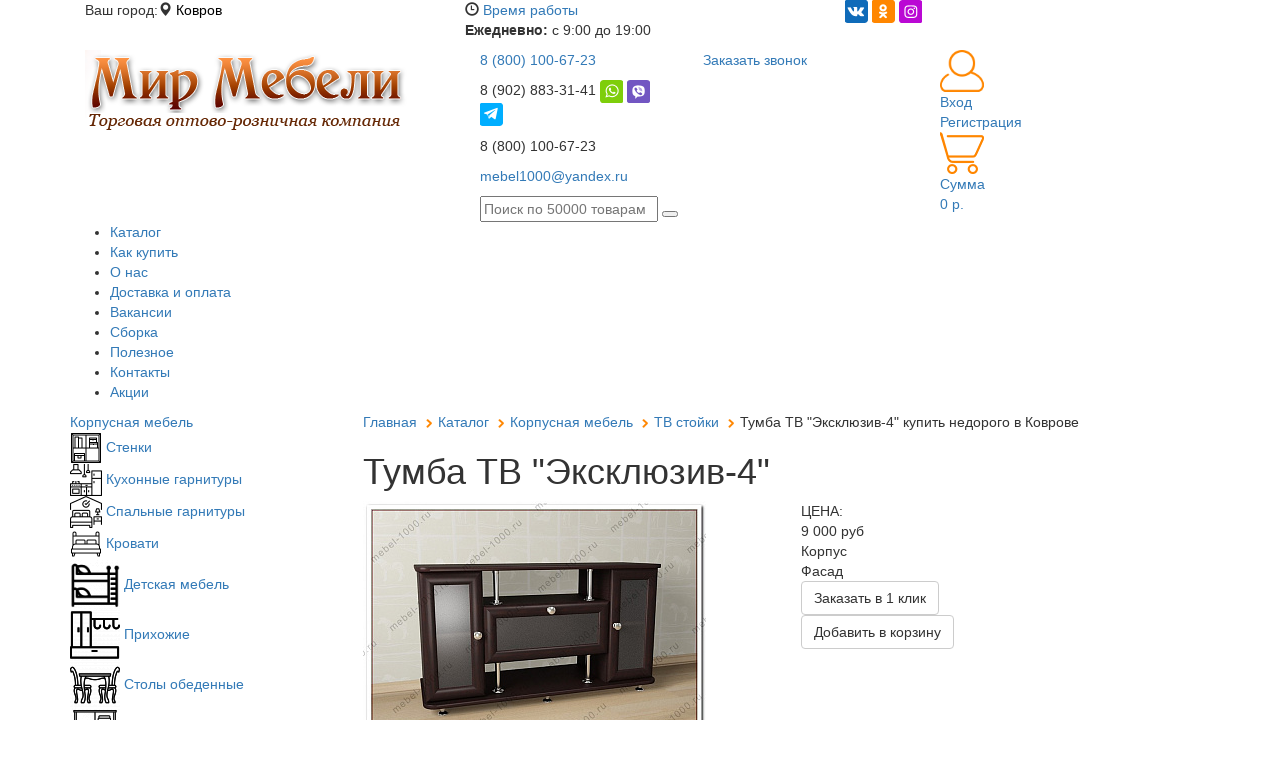

--- FILE ---
content_type: text/html; charset=utf-8
request_url: https://kovrov.mebel-1000.ru/catalogue/korpusnaya-mebel/tv-stoyki/tumba-pod-tv-eksklyuziv-4/
body_size: 34622
content:
<!DOCTYPE HTML>
<html xmlns="https://www.w3.org/1999/xhtml" xml:lang="ru" lang="ru">
<head><meta name="viewport" content="width=device-width, initial-scale=1"/>
<title>Тумба ТВ &quot;Эксклюзив-4&quot; купить недорого в Коврове, магазин мебели Ковров - Мир Мебели</title>

<meta property="og:url" content= "https://kovrov.mebel-1000.ru" />
<meta property="og:image" content="https://kovrov.mebel-1000.ru/img/logo.png" />

<meta http-equiv="X-UA-Compatible" content="IE=edge">
<meta name="HandheldFriendly" content="true">
<meta name="yandex-verification" content="182fe6216b1f7346" />


<meta name="google-site-verification" content="sqAl2SgQYRxEQzP_U9xLChRPgk_7NeJ_Xg_uLrQNkug" />
<meta name='wmail-verification' content='1eac763d78a3ddf002d3a46b42119557' />
<meta name="msvalidate.01" content="9145C74BF261233A0744753985441B13" />
<style type="text/css">
    font.tablebodytext {display: none;}
</style>
<link rel="apple-touch-icon" sizes="180x180" href="/apple-touch-icon.png">
<link rel="icon" type="image/png" sizes="32x32" href="/favicon-32x32.png">
<link rel="icon" type="image/png" sizes="16x16" href="/favicon-16x16.png">
<link rel="manifest" href="/manifest.json">
<link rel="mask-icon" href="/safari-pinned-tab.svg" color="#5bbad5">
<meta name="theme-color" content="#ffffff">
<link rel="stylesheet" href="https://maxcdn.bootstrapcdn.com/font-awesome/4.6.1/css/font-awesome.min.css">
<link rel="stylesheet" href="/bitrix/templates/adaptive_2018/font-awesome-4.7.0/css/font-awesome.min.css">
<link rel="stylesheet" type="text/css" href="/bitrix/templates/adaptive_2018/common.css" />

<link rel="stylesheet" href="https://ajax.googleapis.com/ajax/libs/jqueryui/1.12.1/themes/base/jquery-ui.css" type="text/css" />
<link rel="stylesheet" href="https://maxcdn.bootstrapcdn.com/bootstrap/3.3.7/css/bootstrap.min.css" integrity="sha384-BVYiiSIFeK1dGmJRAkycuHAHRg32OmUcww7on3RYdg4Va+PmSTsz/K68vbdEjh4u" crossorigin="anonymous">
<link rel="stylesheet" type="text/css" href="/bitrix/templates/adaptive_2018/js/jquery.fancybox.min.css" />
<link href="/bitrix/templates/adaptive_2018/js/formstyler/jquery.formstyler.css" rel="stylesheet" />
<link href="/bitrix/templates/adaptive_2018/js/formstyler/jquery.formstyler.theme.css" rel="stylesheet" />

<link href="/bitrix/templates/adaptive_2018/animate.min.css" rel="stylesheet" />

<meta http-equiv="Content-Type" content="text/html; charset=utf-8" />
<meta name="robots" content="index, follow" />
<meta name="keywords" content="Тумбы ТВ купить недорого, магазин мебели Ковров" />
<meta name="description" content="В нашем магазине мебели, вы можете купить Тумба ТВ &amp;quot;Эксклюзив-4&amp;quot;, а в соответствующем разделе ТВ стойки, вы можете выбрать из огромного ассортимента" />
<link rel="canonical" href="http://kovrov.mebel-1000.ru/catalogue/korpusnaya-mebel/tv-stoyki/tumba-pod-tv-eksklyuziv-4/" />
<script type="text/javascript" data-skip-moving="true">(function(w, d, n) {var cl = "bx-core";var ht = d.documentElement;var htc = ht ? ht.className : undefined;if (htc === undefined || htc.indexOf(cl) !== -1){return;}var ua = n.userAgent;if (/(iPad;)|(iPhone;)/i.test(ua)){cl += " bx-ios";}else if (/Android/i.test(ua)){cl += " bx-android";}cl += (/(ipad|iphone|android|mobile|touch)/i.test(ua) ? " bx-touch" : " bx-no-touch");cl += w.devicePixelRatio && w.devicePixelRatio >= 2? " bx-retina": " bx-no-retina";var ieVersion = -1;if (/AppleWebKit/.test(ua)){cl += " bx-chrome";}else if ((ieVersion = getIeVersion()) > 0){cl += " bx-ie bx-ie" + ieVersion;if (ieVersion > 7 && ieVersion < 10 && !isDoctype()){cl += " bx-quirks";}}else if (/Opera/.test(ua)){cl += " bx-opera";}else if (/Gecko/.test(ua)){cl += " bx-firefox";}if (/Macintosh/i.test(ua)){cl += " bx-mac";}ht.className = htc ? htc + " " + cl : cl;function isDoctype(){if (d.compatMode){return d.compatMode == "CSS1Compat";}return d.documentElement && d.documentElement.clientHeight;}function getIeVersion(){if (/Opera/i.test(ua) || /Webkit/i.test(ua) || /Firefox/i.test(ua) || /Chrome/i.test(ua)){return -1;}var rv = -1;if (!!(w.MSStream) && !(w.ActiveXObject) && ("ActiveXObject" in w)){rv = 11;}else if (!!d.documentMode && d.documentMode >= 10){rv = 10;}else if (!!d.documentMode && d.documentMode >= 9){rv = 9;}else if (d.attachEvent && !/Opera/.test(ua)){rv = 8;}if (rv == -1 || rv == 8){var re;if (n.appName == "Microsoft Internet Explorer"){re = new RegExp("MSIE ([0-9]+[\.0-9]*)");if (re.exec(ua) != null){rv = parseFloat(RegExp.$1);}}else if (n.appName == "Netscape"){rv = 11;re = new RegExp("Trident/.*rv:([0-9]+[\.0-9]*)");if (re.exec(ua) != null){rv = parseFloat(RegExp.$1);}}}return rv;}})(window, document, navigator);</script>


<link href="/bitrix/js/main/core/css/core.css?15354786933963" type="text/css"  rel="stylesheet" />
<link href="/bitrix/js/ui/fonts/opensans/ui.font.opensans.css?15435579402003" type="text/css"  rel="stylesheet" />
<link href="/bitrix/js/main/core/css/core_popup.css?155569447417731" type="text/css"  rel="stylesheet" />
<link href="/bitrix/templates/adaptive_2018/components/bitrix/catalog/2018/bitrix/catalog.element/2019_with_kupe_glass/style.css?153475024632" type="text/css"  rel="stylesheet" />
<link href="/bitrix/components/vregions/header.select/templates/.default/style.css?15765952929994" type="text/css"  data-template-style="true"  rel="stylesheet" />
<link href="/bitrix/templates/adaptive_2018/components/bitrix/sale.basket.basket.small/small-basket2017/style.css?1507796167692" type="text/css"  data-template-style="true"  rel="stylesheet" />
<link href="/bitrix/templates/adaptive_2018/components/bitrix/menu/multilevel_2018/style.css?15529820925049" type="text/css"  data-template-style="true"  rel="stylesheet" />
<link href="/bitrix/templates/adaptive_2018/styles.css?1518094602889" type="text/css"  data-template-style="true"  rel="stylesheet" />
<link href="/bitrix/templates/adaptive_2018/template_styles.css?1576595472124385" type="text/css"  data-template-style="true"  rel="stylesheet" />



<link rel="canonical" href="https://kovrov.mebel-1000.ru/catalogue/korpusnaya-mebel/tv-stoyki/tumba-pod-tv-eksklyuziv-4/"/>



<link rel="stylesheet" href="/bitrix/templates/adaptive_2018/js/poshytip/tip-darkgray/tip-darkgray.css" type="text/css" />
<link href="/bitrix/templates/adaptive_2018/js/jgrowl/jquery.jgrowl.css" rel="stylesheet" type="text/css"/>

<link rel="stylesheet" href="https://use.fontawesome.com/releases/v5.1.0/css/all.css" integrity="sha384-lKuwvrZot6UHsBSfcMvOkWwlCMgc0TaWr+30HWe3a4ltaBwTZhyTEggF5tJv8tbt" crossorigin="anonymous">
<link rel="stylesheet" href="/include/fontawesome5/css/all.min.css">

<link href="/bitrix/templates/adaptive_2018/js/enjoyhint/enjoyhint.css" rel="stylesheet">
<link rel="stylesheet" type="text/css" href="/bitrix/templates/adaptive_2018/new_style.css" />


<link rel="stylesheet" type="text/css" href="/bitrix/templates/adaptive_2018/js/bxslider/jquery.bxslider.css" media="screen" />



<!-- Global site tag (gtag.js) - AdWords: 814861354 -->
</head>
<body>
<div id="vk_api_transport"></div>
<!-- Facebook Pixel Code -->

<noscript>
	<img height="1" width="1" style="display:none;"  src="https://www.facebook.com/tr?id=327041987784504&ev=PageView&noscript=1" alt="Facebook Pixel"/>
</noscript>
<!-- End Facebook Pixel Code -->

<!--LiveInternet counter--><!--/LiveInternet-->
<!-- Yandex.Metrika counter -->

<noscript><div><img src="https://mc.yandex.ru/watch/" style="position:absolute; left:-9999px;" alt="" /></div></noscript>
<!-- /Yandex.Metrika counter -->


<!-- Global Site Tag (gtag.js) - Google Analytics -->



<!-- Top100 (Kraken) Counter -->

<noscript>
  <img src="//counter.rambler.ru/top100.cnt?pid=4515269" alt="Топ-100" />
</noscript>
<!-- END Top100 (Kraken) Counter -->



 

 


<div id="panel"></div>
 
	<div class="header_bar_site">
	<div class="container">
		<div class="header_bar_city_site col-md-4 col-sm-3">
					<div class="vregion-site">
                        	<div class="vr-template "
	     data-rand="1674478509">
		<span class="vr-template__label">Ваш город:<span class="glyphicon glyphicon-map-marker"></span></span>
		<a class="vr-template__link js-vr-template__link-region-name"
		   href="#"
		   onclick="OpenVregionsPopUp('open', 'vregions-popup1674478509', 'vregions-sepia1674478509'); return false;">Ковров</a>
	</div>
    	<div id="vregions-sepia1674478509"
	     class="vregions-sepia"
	     onclick="OpenVregionsPopUp('close'); return false;"></div>
            <div class="vr-popup vregions-popup-que"
     id="vregions-popup-que1674478509">
	<div class="vr-popup__content vr-popup__content_que">
		<!--noindex-->
		<a class="vr-popup__close"
		   onclick="OpenVregionsPopUp('close'); return false;">close
		</a>
		<div class="vr-popup__header">
			<div class="vr-popup__title">Мы угадали?</div>
		</div>
		<div class="vr-popup__body clearfix">
			<div class="vr-popup__paragraph">Ваш регион: 				<span class="vr-popup__suggested-region js-suggested-region"></span>
				<b>?</b>
			</div>
			<a href="#"
			   onclick="ChangeVRegion(this); return false;"
			   data-domain=""
			   data-cookie=""
			   class="vr-popup__button js-we_guessed">Да, мой</a>
			<a class="vr-popup__button vr-popup__button_danger"
			   onclick="OpenVregionsPopUp('open', 'vregions-popup1674478509', 'vregions-sepia1674478509');">Нет, выберу другой</a>
		</div>
		<!--/noindex-->
	</div>
</div>
        <div class="vr-popup"
     id="vregions-popup1674478509">
	<div class="vr-popup__content">
		<a class="vr-popup__close"
		   onclick="OpenVregionsPopUp('close'); return false;">close
		</a>
		<div class="vr-popup__header">
			<div class="vr-popup__title">Выберите ваш регион</div>
		</div>
		<div class="vr-popup__body clearfix">
                                                			<div class="vregions-list clearfix">
                					<div class="vregions-list__col vregions-list__col_width-one-3">
                        							<a class="vr-popup__region-link  js-vr-popup__region-link"
							   href="http://vladimir.mebel-1000.ru"
							   data-domain="http://vladimir.mebel-1000.ru"
							   data-cookie="vladimir"
                                                               onclick="ChangeVRegion(this); return false;">Владимир</a>
                        							<a class="vr-popup__region-link  js-vr-popup__region-link"
							   href="http://vyazniki.mebel-1000.ru"
							   data-domain="http://vyazniki.mebel-1000.ru"
							   data-cookie="vyazniki"
                                                               onclick="ChangeVRegion(this); return false;">Вязники</a>
                        							<a class="vr-popup__region-link  js-vr-popup__region-link"
							   href="http://gorokhovets.mebel-1000.ru"
							   data-domain="http://gorokhovets.mebel-1000.ru"
							   data-cookie="gorokhovets"
                                                               onclick="ChangeVRegion(this); return false;">Гороховец</a>
                        					</div>
                					<div class="vregions-list__col vregions-list__col_width-one-3">
                        							<a class="vr-popup__region-link  js-vr-popup__region-link"
							   href="http://ivanovo.mebel-1000.ru"
							   data-domain="http://ivanovo.mebel-1000.ru"
							   data-cookie="ivanovo"
                                                               onclick="ChangeVRegion(this); return false;">Иваново</a>
                        							<a class="vr-popup__region-link vr-popup__region-link_active js-vr-popup__region-link"
							   href="http://kovrov.mebel-1000.ru"
							   data-domain="http://kovrov.mebel-1000.ru"
							   data-cookie="kovrov"
                                                               onclick="ChangeVRegion(this); return false;">Ковров</a>
                        							<a class="vr-popup__region-link  js-vr-popup__region-link"
							   href="http://mebel-1000.ru"
							   data-domain="http://mebel-1000.ru"
							   data-cookie="moskva"
                                                               onclick="ChangeVRegion(this); return false;">Москва</a>
                        					</div>
                					<div class="vregions-list__col vregions-list__col_width-one-3">
                        							<a class="vr-popup__region-link  js-vr-popup__region-link"
							   href="http://nizhniynovgorod.mebel-1000.ru"
							   data-domain="http://nizhniynovgorod.mebel-1000.ru"
							   data-cookie="nizhniynovgorod"
                                                               onclick="ChangeVRegion(this); return false;">Нижний Новгород</a>
                        							<a class="vr-popup__region-link  js-vr-popup__region-link"
							   href="http://saint-petersburg.mebel-1000.ru"
							   data-domain="http://saint-petersburg.mebel-1000.ru"
							   data-cookie="saint-petersburg"
                                                               onclick="ChangeVRegion(this); return false;">Санкт-Петербург</a>
                        					</div>
                			</div>
            		</div>
	</div>
</div>
    					</div>
		</div>

		<div class="header_bar_time col-md-4 col-sm-5">
                <span class="glyphicon glyphicon-time"></span> <a href="#">Время работы</a>
					<div class="sub_time">
<p>
<b>Ежедневно:</b> с 9:00 до 19:00<br>

</p>
					</div>
		</div>
		<div class="header_bar_soc col-md-4 col-sm-4">
<div class="socico">
<!--<a href="whatsapp://send?phone=+79028833141"><img src="/img/ico-wath.png" class="ico-what" aria-hidden="true"></a>
<a href="viber://add?number=79028833141"><img src="/img/ico-vb.png" class="ico-what" aria-hidden="true"></a>
<a href="tg://resolve?domain=Mir_Mebeli1000"><img src="/img/ico-tg.png" class="ico-what" aria-hidden="true"></a>-->
<a href="https://vk.com/httpsvk.comclub155020890" target="_blank"><img src="/img/ico-vk.png" class="ico-what" aria-hidden="true"></a>
<a href="https://ok.ru/group53589586018485" target="_blank"><img src="/img/ico-ok.png" class="ico-what" aria-hidden="true"></a>
<a href="https://www.instagram.com/mir_mebeli_1000/" target="_blank"><img src="/img/ico-inst.png" target="_blank" class="ico-what" aria-hidden="true"></a>
</div>
		</div>
		</div>
	</div>

	<div class="header_inner_top hidden-xs">
	<div class="container">
        <div class="col-md-4 col-sm-3 header_logo_wrapper"> <!-- LOGO -->
			<a  href="/">
            <div class="header_logo"></div>
			<img src="/img/logo.png" class="lghid">
            </a>
        </div>
		<div class="col-lg-5 col-md-5 col-sm-5 search_phones"> <!-- PHONES SEARCH -->
			<div class="col-md-6 col-sm-6 phonenumber">
			<a href="#" class="sitenumberphone">8 (800) 100-67-23</a>
								<div class="sub_number">
<p>
<div class="phonesubtel">
<p>8 (902) 883-31-41
<a href="whatsapp://send?phone=+79028833141"><img src="/img/ico-wath.png" class="ico-what" aria-hidden="true"></a>
<a href="viber://add?number=79028833141"><img src="/img/ico-vb.png" class="ico-what" aria-hidden="true"></a>
<a href="tg://resolve?domain=Mir_Mebeli1000"><img src="/img/ico-tg.png" class="ico-what" aria-hidden="true"></a>
</p>
<p>8 (800) 100-67-23</p>
<p><a href="mailto:mebel1000@yandex.ru">mebel1000@yandex.ru</a></p>
</div>
</p>
					</div>
			</div>
			<div class="col-md-6 col-sm-6 callback">
			<a href="javascript:void(0);" class="call-btn order_call_" data-toggle="modal" data-target="#modal_order_call">Заказать звонок</a>
			</div>
			<div class="col-md-12">
			<div class="search-place">
    			<form method="get" action="/search/">
    				<input class="header_search_input" name="q" type="text" placeholder="Поиск по 50000 товарам">
    				<button class="header_search_button"  type="submit"></button>
    			</form>
			</div>
		</div>
		</div>
		<div class="col-md-3 col-sm-4 lk_cart"> <!-- CART -->
<div class="logout-login">
<img src="/img/ico-personal.png">
<div class="lkkab">
                    	        		<a rel="nofollow" href="/auth/">Вход</a><br>
        		<a rel="nofollow" href="/auth/?register=yes">Регистрация</a>
        	</div>
</div>
<div class="cartsite">
<img src="/img/ico-cart.png">
<div class="lkkab">
            

<a href="/cart/" style="text-decoration: none;">
	    <div class="basket-img">
            	        <div class="header_cart_info"><span class="quantity">Сумма</span><br/><span class="sum">0 р.</span></div>
                
    </div>
</a>
</div>
		</div>
	</div>
	</div>





	<!--<div class="header_bar">
	<div class="container">
		<div class="header_bar_city col-md-6">
					<div class="vregion">

						);?>
					</div>


		 <!--noindex
noindex
<div class="socico">
<a href="whatsapp://send?phone=+79028833141"><i class="fa fa-whatsapp" aria-hidden="true"></i></a>
<a href="viber://add?number=79028833141"><i class="fa fa-phone-square" aria-hidden="true"></i></a>
<a href="tg://resolve?domain=Mir_Mebeli1000"><i class="fa fa-telegram" aria-hidden="true"></i></a>
</div>
		</div>

		<div class="header_bar_auth col-md-6">
			<div class="loguserblock">
			<i class="fa fa-user" aria-hidden="true"></i>
                    	        		<a rel="nofollow" href="/auth/">Вход</a>
        		/
        		<a rel="nofollow" href="/auth/?register=yes">Регистрация</a>
        				</div>
			        <div class="header_callback">
            			<i class="fa fa-phone" aria-hidden="true"></i> <a href="javascript:void(0);" class="order_call_" data-toggle="modal" data-target="#modal_order_call">Заказать звонок</a>
            		</div>
		</div>
		</div>
	</div> -->
	</div>
<div id="bg">
	<div class="header_menu hidden-xs">
	<div class="container">

<ul class="top_menu" itemscope="" itemtype="http://schema.org/SiteNavigationElement">

	
		<li>
			<a href="/catalogue/" class="selected"  itemprop="url">Каталог</a>
		</li>
	
		<li>
			<a href="/kak-kupit-nashu-mebel/"  itemprop="url">Как купить</a>
		</li>
	
		<li>
			<a href="/about/"  itemprop="url">О нас</a>
		</li>
	
		<li>
			<a href="/dostavka-i-oplata-mebeli/"  itemprop="url">Доставка и оплата</a>
		</li>
	
		<li>
			<a href="/about/vacancy/"  itemprop="url">Вакансии</a>
		</li>
	
		<li>
			<a href="/sborka-mebeli/"  itemprop="url">Сборка</a>
		</li>
	
		<li>
			<a href="/news/"  itemprop="url">Полезное</a>
		</li>
	
		<li>
			<a href="/mir-mebeli-kontakty/"  itemprop="url">Контакты</a>
		</li>
	
		<li class="red_item">
			<a href="/actions/"  itemprop="url">Акции</a>
		</li>

</ul>
	</div>
	</div>
<div class="head2017 container hidden-xs">


	<!-- HEADER OLD <div class="row header_inner hidden-xs">
        <div class="col-lg-4 col-md-4 col-sm-3 header_logo_wrapper">

            <a  href="/">
            <div class="header_logo"></div>
            </a>
        </div>
		<div class="col-lg-3 col-md-3 col-sm-3 header_phones">
			<div class="header_phones_title2">Ковров</div>
			<div class="header_phones_phone"></div>

<div class="communication-icon-wrapper">
	<!-- <a href="https://api.whatsapp.com/send?phone=79028833141" data-label="WhatsApp" target="_blank" rel="nofollow" >
		<img alt="Написать в Мир Мебели через WhatsApp" src="/images/communication/ico_whatsapp.png" title="Написать в Мир Мебели через WhatsApp">
	</a>
	 <a href="viber://chat?number=+79028833141" data-label="Viber" target="_blank" rel="nofollow" >
		<img alt="Написать в Мир Мебели через Viber" src="/images/communication/ico_viber.png" title="Написать в Мир Мебели через Viber">
	 </a>
	 <a href="tg://resolve?domain=Mir_Mebeli1000" data-label="Telegram" target="_blank" rel="nofollow" >
		<img alt="Написать в Мир Мебели через Telegram" src="/images/communication/ico_telegram.png" title="Написать в Мир Мебели через Telegram">
	</a> -->
	<!--<i class="fa fa-whatsapp" aria-hidden="true"></i> <i class="fa fa-viber" aria-hidden="true"></i> <i class="fa fa-telegram" aria-hidden="true"></i>

</div>

		</div>
		<div class="col-lg-3 col-md-3 col-sm-3 header_graph">
			<div class="header_graph_title" style="margin-bottom:  0;">ЗВОНИТЕ</div>
			<div class="header_graph_info">с 9:00 до 21:00</div>
			<div class="header_graph_title" style="    margin-top:  5px;margin-bottom:  0;">Заказывайте на сайте:</div>
			<div class="header_graph_info">круглосуточно</div>
		</div>
		
		<div class="col-lg-2 col-md-2 col-sm-3 header_cart">
			<div class="header_cart_title">КОРЗИНА</div>
            

<a href="/cart/" style="text-decoration: none;">
	    <div class="basket-img">
            	        <div class="header_cart_info"><span class="quantity">Сумма</span><br/><span class="sum">0 р.</span></div>
                
    </div>
</a>
		</div>
        <div class="col-xs-12 header_inner_2">
            <div class="row">
                <div class="col-lg-4 col-md-4 col-sm-3"></div>
                <div class="col-lg-3 col-md-3 col-sm-3 header_callback_wrapper">

                </div>
                <div class="col-lg-5 col-md-5 col-sm-6">
                    <div class="header_search">
    			<form method="get" action="/search/">
    				<input class="header_search_input" name="q" type="text" placeholder="Поиск товаров">
    				<input class="header_search_button"  type="submit">
    			</form>
    		</div>
                </div>

            </div>
        </div>


		




	</div> END HEADER OLD -->



</div>


<div class="container">
<div class="fixed_top row">
	<div class="top_phone_line visible-xs">
		<div class="top_phone_line_left"><i class="fa fa-map-marker" aria-hidden="true"></i><span style="
    margin-left: 3px;
"></span>
		<ul class="city-selector" style="list-style: none;
    padding-left: 17px;
    background: #b4b4b4;
    padding-right: 10px;
    position: absolute;
    left: 0; display: none;text-align: left;">
			<li style="    padding: 10px 0;"><a href="#" data-code="russia" data-name="Москва" data-link="tel:+74957776723" data-phone="8 (495) 777-67-23">
				Москва
			</a></li>
			<li style="    padding: 10px 0;"><a href="#" data-code="vladimir" data-name="Владимир" data-link="tel:+79045935352" data-phone="8 (904) 593-53-52">
				Владимир
			</a></li>
			<li style="    padding: 10px 0;"><a href="#" data-code="ivanovo" data-name="Иваново" data-link="tel:+78001006723" data-phone="8(800)100-67-23">
				Иваново
			</a></li>
			<li style="    padding: 10px 0;"><a href="#" data-code="novgorod" data-name="Н.Новгород" data-link="tel:+78001006723" data-phone="8(800)100-67-23">
				Н.Новгород
			</a></li>
			<li style="    padding: 10px 0;"><a href="#" data-code="spb" data-name="Санкт-Петербург" data-link="tel:+78001006723" data-phone="8(800)100-67-23">
				Санкт-Петербург
			</a></li>
		</ul>
		</div>
		<div class="top_phone_line_right">
			<a href=""  class="phone topmenu-tablet-phone"><i class="fa fa-phone" aria-hidden="true"></i>&nbsp;&nbsp;<span></span>
			</a>
		</div>

				</div>
        <div id="topmenu" class=" navbar-fixed-top0 visible-xs hidden-sm hidden-md hidden-lg" >
            <div class="container">
    <div id="topmenu-button-container" class=" visible-xs hidden-sm hidden-md hidden-lg">
        <div class="col-xs-2 visible-xs topmenu-button-wrapper">
            <button id="navbarCollapseButton" type="button" data-target="" data-toggle="" class="">
                <i class="fa fa-bars" aria-hidden="true"></i>
            </button>
        </div>

        <div class="col-xs-2  visible-xs header_search_button_wrapper">

                <div class="header_search_button collapse-trigger"></div>


        </div>
        <div class="phone_block col-sm-3 hidden-lg visible-sm hidden-xs">
            <a href="tel:+74957776723"  class="phone topmenu-tablet-phone"><i class="fa fa-phone hidden-sm visible-xs hidden-lg hidden-md" aria-hidden="true"></i>&nbsp;&nbsp;8 (495) 777-67-23</a>
        </div>
        <div class="col-xs-2 col-sm-1 visible-xs col-sm-push-4 cart_block">
            <a href="/cart/" class="header-basket-link">
            <div class="header-busket-count">0</div>
                    </a>
        </div>
    </div>
     </div>

      </div>

</div>

        </div>

    <div class="container">
    <div id="navbarCollapseMobile" class="row" style="display: none;">
		<div class="col-xs-12 left-menu-wrapper">
            
<div class="items_block menu_left" itemscope="" itemtype="http://schema.org/SiteNavigationElement">
    	 	
        <div>	
            <div class="items_block_title">
            	<a href="/catalogue/korpusnaya-mebel/"  itemprop="url">Корпусная мебель</a>
            </div>
            <div class="items_block_content">
            			
            			<a href="/catalogue/korpusnaya-mebel/stenki/" itemprop="url">Стенки</a>	
            			
            			<a href="/catalogue/korpusnaya-mebel/kukhonnye-garnitury/" itemprop="url">Кухонные гарнитуры</a>	
            			
            			<a href="/catalogue/korpusnaya-mebel/spalnye-garnitury/" itemprop="url">Спальные гарнитуры</a>	
            			
            			<a href="/catalogue/korpusnaya-mebel/krovati/" itemprop="url">Кровати</a>	
            			
            			<a href="/catalogue/korpusnaya-mebel/detskaya-mebel/" itemprop="url">Детская мебель</a>	
            			
            			<a href="/catalogue/korpusnaya-mebel/prihogie/" itemprop="url">Прихожие</a>	
            			
            			<a href="/catalogue/korpusnaya-mebel/stoly-obedennye/" itemprop="url">Столы обеденные</a>	
            			
            			<a href="/catalogue/korpusnaya-mebel/shkafy-kupe/" itemprop="url">Шкафы-купе</a>	
            			
            			<a href="/catalogue/korpusnaya-mebel/shkafy-raspashnye/" itemprop="url">Шкафы распашные</a>	
            			
            			<a href="/catalogue/korpusnaya-mebel/zhurnalnye-stoliki/" itemprop="url">Журнальные столики</a>	
            			
            			<a href="/catalogue/korpusnaya-mebel/tv-stoyki/" class="selected" itemprop="url">ТВ стойки</a>	
            			
            			<a href="/catalogue/korpusnaya-mebel/stellazhi/" itemprop="url">Стеллажи</a>	
            			
            			<a href="/catalogue/korpusnaya-mebel/navesnye-polki/" itemprop="url">Навесные полки</a>	
            			
            			<a href="/catalogue/korpusnaya-mebel/stulya/" itemprop="url">Стулья</a>	
            			
            			<a href="/catalogue/korpusnaya-mebel/kompyuternye-stoly/" itemprop="url">Компьютерные столы</a>	
            			
            			<a href="/catalogue/korpusnaya-mebel/komody/" itemprop="url">Комоды и тумбы</a>	
            		            </div>	
        </div>	
    	 	
        <div>	
            <div class="items_block_title items_block_title_inner">
            	<a href="/catalogue/myagkaya-mebel/"  itemprop="url">Мягкая мебель</a>
            </div>
            <div class="items_block_content  items_block_content_hidden">
            			
            			<a href="/catalogue/myagkaya-mebel/myagkie-krovati/" itemprop="url">Мягкие кровати</a>	
            			
            			<a href="/catalogue/myagkaya-mebel/myagkie-komody-i-tumby/" itemprop="url">Мягкие комоды и тумбы</a>	
            			
            			<a href="/catalogue/myagkaya-mebel/kresla-dlya-otdiha/" itemprop="url">Кресла для отдыха</a>	
            			
            			<a href="/catalogue/myagkaya-mebel/pufi/" itemprop="url">Пуфы</a>	
            			
            			<a href="/catalogue/myagkaya-mebel/divany/" itemprop="url">Диваны</a>	
            		            </div>	
        </div>	
    	 	
        <div>	
            <div class="items_block_title items_block_title_inner">
            	<a href="/catalogue/ofisnaya-mebel/"  itemprop="url">Офисная мебель</a>
            </div>
            <div class="items_block_content  items_block_content_hidden">
            			
            			<a href="/catalogue/ofisnaya-mebel/kresla-dlya-personala/" itemprop="url">Кресла для персонала</a>	
            			
            			<a href="/catalogue/ofisnaya-mebel/kresla-dlya-rukovoditeley/" itemprop="url">Кресла для руководителей</a>	
            			
            			<a href="/catalogue/ofisnaya-mebel/ofisnye-stulya/" itemprop="url">Офисные стулья</a>	
            		            </div>	
        </div>	
    	 	
        <div>	
            <div class="items_block_title items_block_title_inner">
            	<a href="/catalogue/mebel-dlya-vannoy-komnaty/"  itemprop="url">Мебель для ванной комнаты</a>
            </div>
            <div class="items_block_content  items_block_content_hidden">
            			
            			<a href="/catalogue/mebel-dlya-vannoy-komnaty/penaly-dlya-vannoy/" itemprop="url">Пеналы для ванной</a>	
            			
            			<a href="/catalogue/mebel-dlya-vannoy-komnaty/tumby-pod-rakovinu-v-vannuyu/" itemprop="url">Тумбы под раковину в ванную</a>	
            			
            			<a href="/catalogue/mebel-dlya-vannoy-komnaty/tumby-s-rakovinoy-dlya-vannoy/" itemprop="url">Тумбы с раковиной для ванной</a>	
            		            </div>	
        </div>	
    	 	
        <div>	
            <div class="items_block_title items_block_title_inner">
            	<a href="/catalogue/hromirovannaya-steklyannaya-mebel/"  itemprop="url">Хромированная стеклянная мебель</a>
            </div>
            <div class="items_block_content  items_block_content_hidden">
            			
            			<a href="/catalogue/hromirovannaya-steklyannaya-mebel/stoyki-pod-tv-i-tsveti/" itemprop="url">Стойки под ТВ и цветы</a>	
            		            </div>	
        </div>	
    	<div>	
		<div class="items_block_title items_block_title_inner">
			<a href="/catalogue/matrasy/" data-link="no" itemprop="url">Матрасы</a>  
		</div>
		<div class="items_block_content  items_block_content_hidden">
			<a href="/catalogue/matrasy/detskie-matrasy/" itemprop="url">Детские матрасы</a>	
			<a href="/catalogue/matrasy/matrasy-dlya-vzroslykh/" itemprop="url">Матрасы для взрослых</a>	
		</div>	
	</div>
	<div>	
		<div class="items_block_title items_block_title_inner">
			<a href="/catalogue/aksessuary-dlya-sna/" data-link="no" itemprop="url">Аксессуары для сна</a>  
		</div>
		<div class="items_block_content  items_block_content_hidden">
						<a href="/catalogue/aksessuary-dlya-sna/namatrasniki/" itemprop="url">Наматрасники</a>	
			<a href="/catalogue/aksessuary-dlya-sna/napodushniki/" itemprop="url">Наподушники</a>
			<a href="/catalogue/aksessuary-dlya-sna/odeyala/" itemprop="url">Одеяла</a>
			<a href="/catalogue/aksessuary-dlya-sna/podushki/" itemprop="url">Подушки</a>
		</div>	
	</div>
	<div class="items_block_footer"></div>
</div>	

		</div>
     </div>
	<div id="wrapper" class="row ">
		<div class="col-lg-3 col-md-3 col-sm-4 col-xs-5 hidden-xs left_sidebar">
			
<style>
	.catalog_3level_wrapper{ 
		display:none;
		z-index:1000;
		position: absolute;
		top: auto;
		z-index: 500;
		height: auto;
		min-height:200px;
		border-left: 1px solid #c1c1c1;
		    background-color: #f1f1f1;
		width: 701px;
	    margin: -36px 0 0 268px;
	}
	.items_block_content .catalog_2level_wrapper{
		
	}
	.items_block_content .catalog_2level_wrapper:hover .catalog_3level_wrapper{
		display:block;
		
		
	}
	ul.catalog_3level{
		list-style: none;
		padding-left: 0;
		width: 240px;
		display:inline-block;
		float:left;
		margin-bottom:0;
	}
		.menu_left .items_block_content ul.catalog_3level a{
		font-weight:normal;
	}
	.menu_left .items_block_content ul.catalog_3level li:hover a{
		font-weight:bold;
	}
	.catalog_3level_img{
		width: 460px;
		height:325px;
		display:block;
		/*float:right;*/
		background-position:center top; 
		background-repeat:no-repeat;
		background-size:contain;
		margin-top: 8px;
	}
	.catalog_3level_banner_top{
		text-align:center;
	}
	.catalog_3level_banner_name { 
		/*text-shadow: 0px 0px 12px rgba(255, 255, 255, 1); */
		font-size: 15px;
		text-align: center;	
		text-transform: uppercase;
		font-weight: bold;
		color: #672a01;
		display: inline-block;
		padding-top: 6px; 
		max-width:300px;
	}
	.catalog_3level_banner_text { 

    font-size: 24px;
    text-align: center;

    color: #fff;
    position: absolute;
    bottom: -8px;
    /* left: 24%; */
    margin-left: 15px;
	}
	.catalog_3level_banner_oldprice { 
		/*position: absolute;
		top: 0;
		right: 0;*/
		color: #672a01;
		float: right;
	}
	.catalog_3level_banner_oldprice .through 
	{
		display: inline-block;
		padding-top: 6px;
	}
	.catalog_3level_banner_oldprice .economyPercent {
		color: #fff;
		text-decoration: none;
		font-weight: bold;
		background: red;
		margin-left: 4px;
		padding: 7px 7px;
	}

	
	.catalog_3level_wrapper a.catalog_3level_banner_link{
		width: auto;
		float: right;
		padding: 0px 0px;
		background-color: #f1f1f1;
	}
	.catalog_3level_wrapper a.catalog_3level_banner_link:hover{
	    background-color: #f1f1f1;
	}
	.catalog_3level_wrapper .badge{
		position: absolute;
		bottom: 10px; 
		right: 10px;
		height: 100px;
		width: 100px;
		opacity: 1;
		background:none;
		display:block;
	}
	.ribbon.ribbon-blue {
		background-position: right -350px; 
	}
	.ribbon.ribbon-orange {
		background-position: right -98px; 
	}
	.ribbon {
		position: absolute;
    /* margin-left: -65px; */
    right: -32px;
    top: 32px;
    min-width: 15px;
    height: 50px;
    width: 150px;
    padding-left: 0px;
    display: inline-block;
    background-image: url(/upload/images/ribbons_left.png);
    background-repeat: no-repeat;
    background-position: right -50px;
}



	.ribbon span {
		        /* display: inline-block; */
		float: right;
		height: 20px;
		line-height: 0px;
		margin-top: -18px;
		padding-right: 40px;
		padding-left: 17px;
		/* background-image: url(/upload/images/ribbons_left.png); */ 
		background-repeat: no-repeat;
		background-position: 0px -199px;
		font-size: 17px;
		font-weight: 700;
		color: #fff;
		text-shadow: 0 1px 1px rgba(0,0,0,0.3);
		/* text-transform: uppercase; */
		white-space: nowrap;
	}
	.ribbon.ribbon-blue span {
		background-position: left -300px;
	}
	.ribbon.ribbon-orange span {
		background-position: left -148px;
	}
	.ribbon:before {
		content: " ";
		background-image: url(/upload/images/ribbons_left.png);
		background-position: left -148px;
		height: 40px;
		width: 50px;
		display: block;
		margin-left: -18px;
	}
	
	.catalog_3level_item span.glyphicon{
		display: block;
		padding: 11px 12px;
		font-size: 13px;
		font-weight: bold;
		color: #282828;
		text-decoration: none;
		background-color: #f1f1f1;
		border-bottom: 1px solid #fff;	
	}

@media screen and (max-width: 1199px){	
	.catalog_3level_wrapper {
		display: none;
		z-index: 1000;
		position: absolute;
		top: auto;
		z-index: 500;
		height: auto;
		min-height: 200px;
		border-left: 1px solid #c1c1c1;
		background-color: #f1f1f1;
		width: 701px;
		margin: -35px 0 0 218px;
	}
}

@media screen and (max-width: 991px){
	.catalog_3level_wrapper {
		display: none;
		z-index: 1000;
		position: absolute;
		top: auto;
		z-index: 500;
		height: auto;
		min-height: 200px;
		border-left: 1px solid #c1c1c1;
		background-color: #f1f1f1;
		width: 483px;
		margin: -35px 0 0 223px;
	}
	.catalog_3level_img {
		width: 300px;
		height: 320px;
		display: block;
		float: right;
		background-position: right top;
		background-repeat: no-repeat;
		background-size: cover;
		margin-top: 8px;
	}
	.ribbon {
		position: absolute;
		/* margin-left: -65px; */
		right: -32px;
		top: 68px; 
	}
	ul.catalog_3level {
		list-style: none;
		padding-left: 0;
		width: 180px;
		display: inline-block;
		float: left;
		margin-bottom: 0;
	}
	.catalog_3level_banner_name{ 
		display: block;
	}
}
</style>



<div class="items_block menu_left" itemscope="" itemtype="http://schema.org/SiteNavigationElement">
    	 	
        <div>	
            <div class="items_block_title ">
				
            	<a href="/catalogue/korpusnaya-mebel/"  itemprop="url">Корпусная мебель</a>
				
            </div>
			
            <div class="items_block_content ">
					
				<div class="catalog_2level_wrapper"
					
				>
					<a href="/catalogue/korpusnaya-mebel/stenki/"   class="catalog_2_link " 
					itemprop="url"
											data-name="Модульная стенка &quot;Ненси-1&quot; МДФ"
						data-image="/upload/resize_cache/iblock/2df/500_400_1/2df0d473785a23e9ca5cbb5ac2558df9.jpg"
						data-text=""
						data-price="24 000 руб"
						data-oldprice="40 000 руб"
						data-discount="40"
						data-link="https://kovrov.mebel-1000.ru/catalogue/korpusnaya-mebel/stenki/modulnaya-stenka-nensi-1-mdf/"
										>

<img src="/upload/uf/d35/d3532f84b210c2c90e2c4ec3b9d04e1c.png">


					Стенки</a>
				
<div class="catalog_3level_wrapper" style="" > 
<ul class="catalog_3level">
	<li class="catalog_3level_item"
							data-name="Модульная стенка &quot;Ненси-1&quot; МДФ"
					data-image="/upload/resize_cache/iblock/2df/500_400_1/2df0d473785a23e9ca5cbb5ac2558df9.jpg"
					data-text=""
					data-price="24 000 руб"
					data-oldprice="40 000 руб"
					data-discount="40"
					data-link="https://kovrov.mebel-1000.ru/catalogue/korpusnaya-mebel/stenki/modulnaya-stenka-nensi-1-mdf/"
						>
		<span class="glyphicon glyphicon-menu-down" aria-hidden="true"></span>	
	</li>
			
				<li class="catalog_3level_item"
							data-name="Стенка для гостиной &quot;Рио&quot;"
				data-image="/upload/resize_cache/iblock/6d8/500_400_1/6d8ed353b2a2818e1413ac75def1d715.jpg"
				data-text=""
				data-price="10 300 руб"
				data-oldprice=""
				data-discount=""
				data-link="https://kovrov.mebel-1000.ru/catalogue/korpusnaya-mebel/stenki/stenka-dlya-gostinoy-rio/"
						>
				<a href="/catalogue/korpusnaya-mebel/mini-stenki/" 
				itemprop="url" 
				> 
				Мини стенки				</a>
			</li>
				<li class="catalog_3level_item"
						>
				<a href="/catalogue/korpusnaya-mebel/sovremennye-stenki/" 
				itemprop="url" 
				> 
				Современные стенки				</a>
			</li>
				<li class="catalog_3level_item"
						>
				<a href="/catalogue/korpusnaya-mebel/uglovye-stenki/" 
				itemprop="url" 
				> 
				Угловые стенки				</a>
			</li>
				<li class="catalog_3level_item"
							data-name="Стенка для гостиной &quot;Атланта&quot;"
				data-image="/upload/resize_cache/iblock/aed/500_400_1/aedf59dbbf5c0d98866f2ce4a175fb64.jpg"
				data-text=""
				data-price="33 200 руб"
				data-oldprice="47 400 руб"
				data-discount="30"
				data-link="https://kovrov.mebel-1000.ru/catalogue/korpusnaya-mebel/stenki/stenka-dlya-gostinoy-atlanta/"
						>
				<a href="/catalogue/korpusnaya-mebel/stenki-so-shkafom/" 
				itemprop="url" 
				> 
				Стенки со шкафом				</a>
			</li>
				<li class="catalog_3level_item"
							data-name="Стенка для гостиной &quot;Макарена ЛДСП&quot;"
				data-image="/upload/resize_cache/iblock/c0d/500_400_1/c0d9c8777f498cd65164e18137c3cf6f.JPG"
				data-text=""
				data-price="21 500 руб"
				data-oldprice="30 700 руб"
				data-discount="30"
				data-link="https://kovrov.mebel-1000.ru/catalogue/korpusnaya-mebel/stenki/stenka-dlya-gostinoy-makarena-ldsp/"
						>
				<a href="/catalogue/korpusnaya-mebel/stenki-gorki/" 
				itemprop="url" 
				> 
				Стенки горки				</a>
			</li>
				<li class="catalog_3level_item"
							data-name="Модульная стенка &quot;Марсель&quot;"
				data-image="/upload/resize_cache/iblock/14c/500_400_1/14ceed26620f7771221b331dd9064a5c.jpg"
				data-text=""
				data-price="23 700 руб"
				data-oldprice=""
				data-discount=""
				data-link="https://kovrov.mebel-1000.ru/catalogue/korpusnaya-mebel/stenki/modulnaya-stenka-marsel/"
						>
				<a href="/catalogue/korpusnaya-mebel/glyantsevye-stenki/" 
				itemprop="url" 
				> 
				Глянцевые стенки				</a>
			</li>
				<li class="catalog_3level_item"
							data-name="Стенка для гостиной &quot;Коста МДФ&quot;"
				data-image="/upload/resize_cache/iblock/2e4/500_400_1/2e48871a228a889e1f53976160e1f33e.jpeg"
				data-text=""
				data-price="29 600 руб"
				data-oldprice="42 300 руб"
				data-discount="30"
				data-link="https://kovrov.mebel-1000.ru/catalogue/korpusnaya-mebel/stenki/stenka-dlya-gostinoy-kosta-mdf/"
						>
				<a href="/catalogue/korpusnaya-mebel/belye-stenki/" 
				itemprop="url" 
				> 
				Белые стенки				</a>
			</li>
				<li class="catalog_3level_item"
						>
				<a href="/catalogue/korpusnaya-mebel/modulnye-stenki/" 
				itemprop="url" 
				> 
				Модульные стенки				</a>
			</li>
				<li class="catalog_3level_item"
						>
				<a href="/catalogue/korpusnaya-mebel/klassicheskie-stenki/" 
				itemprop="url" 
				> 
				Классические стенки				</a>
			</li>
				<li class="catalog_3level_item"
							data-name="Стенка для гостиной &quot;Гамма&quot;"
				data-image="/upload/resize_cache/iblock/8c6/500_400_1/8c65184050e9cd5727ba130af3014003.jpg"
				data-text=""
				data-price="25 700 руб"
				data-oldprice="36 700 руб"
				data-discount="30"
				data-link="https://kovrov.mebel-1000.ru/catalogue/korpusnaya-mebel/stenki/stenka-dlya-gostinoy-gamma/"
						>
				<a href="/catalogue/korpusnaya-mebel/nedorogie-stenki/" 
				itemprop="url" 
				> 
				Недорогие стенки				</a>
			</li>
				<li class="catalog_3level_item"
							data-name="Стенка &quot;Лима&quot;"
				data-image="/upload/resize_cache/iblock/39a/500_400_1/39a4b52c9715baefb631ef2728cf6d7b.jpg"
				data-text=""
				data-price="8 500 руб"
				data-oldprice="14 200 руб"
				data-discount="40"
				data-link="https://kovrov.mebel-1000.ru/catalogue/korpusnaya-mebel/stenki/stenka-lima/"
						>
				<a href="/catalogue/korpusnaya-mebel/deshevye-stenki/" 
				itemprop="url" 
				> 
				Дешевые стенки				</a>
			</li>
		</ul>
	
	<a class="catalog_3level_banner_link" href="https://kovrov.mebel-1000.ru/catalogue/korpusnaya-mebel/stenki/modulnaya-stenka-nensi-1-mdf/" onclick="yaCounter.reachGoal('CAT_BANNER_CLICK'); return true;" rel="nofollow">
		<div class="catalog_3level_banner_top">
			<div class="catalog_3level_banner_name">Модульная стенка &quot;Ненси-1&quot; МДФ</div>
							<div class="catalog_3level_banner_oldprice"><span class="through">40 000 руб</span><span class="economyPercent"> -40%</span>
				</div>
					</div>
		<div class="catalog_3level_img" style="background-image:url(/upload/resize_cache/iblock/2df/500_400_1/2df0d473785a23e9ca5cbb5ac2558df9.jpg)">
			
									
			<div class="ribbon ribbon-orange catalog_3level_banner_price"><span>24 000 руб</span></div>
					</div>
		
	</a> 
</div>
				
				</div>
					
				<div class="catalog_2level_wrapper"
					
				>
					<a href="/catalogue/korpusnaya-mebel/kukhonnye-garnitury/"   class="catalog_2_link " 
					itemprop="url"
											data-name="Модульная кухня &quot;Принцесса-1&quot;"
						data-image="/upload/resize_cache/iblock/d2e/500_400_1/d2e803922fca394ed61efd563515d782.jpg"
						data-text=""
						data-price="42 500 руб"
						data-oldprice=""
						data-discount=""
						data-link="https://kovrov.mebel-1000.ru/catalogue/korpusnaya-mebel/kukhonnye-garnitury/modulnaya-kukhnya-printsessa-1/"
										>

<img src="/upload/uf/764/7644e22dcdda974c92125526b704d6ba.png">


					Кухонные гарнитуры</a>
				
<div class="catalog_3level_wrapper" style="" > 
<ul class="catalog_3level">
	<li class="catalog_3level_item"
							data-name="Модульная кухня &quot;Принцесса-1&quot;"
					data-image="/upload/resize_cache/iblock/d2e/500_400_1/d2e803922fca394ed61efd563515d782.jpg"
					data-text=""
					data-price="42 500 руб"
					data-oldprice=""
					data-discount=""
					data-link="https://kovrov.mebel-1000.ru/catalogue/korpusnaya-mebel/kukhonnye-garnitury/modulnaya-kukhnya-printsessa-1/"
						>
		<span class="glyphicon glyphicon-menu-down" aria-hidden="true"></span>	
	</li>
			
				<li class="catalog_3level_item"
						>
				<a href="/catalogue/korpusnaya-mebel/modulnye-kukhni/" 
				itemprop="url" 
				> 
				Модульные кухни				</a>
			</li>
		</ul>
	
	<a class="catalog_3level_banner_link" href="https://kovrov.mebel-1000.ru/catalogue/korpusnaya-mebel/kukhonnye-garnitury/modulnaya-kukhnya-printsessa-1/" onclick="yaCounter.reachGoal('CAT_BANNER_CLICK'); return true;" rel="nofollow">
		<div class="catalog_3level_banner_top">
			<div class="catalog_3level_banner_name">Модульная кухня &quot;Принцесса-1&quot;</div>
					</div>
		<div class="catalog_3level_img" style="background-image:url(/upload/resize_cache/iblock/d2e/500_400_1/d2e803922fca394ed61efd563515d782.jpg)">
			
									
			<div class="ribbon ribbon-orange catalog_3level_banner_price"><span>42 500 руб</span></div>
					</div>
		
	</a> 
</div>
				
				</div>
					
				<div class="catalog_2level_wrapper"
					
				>
					<a href="/catalogue/korpusnaya-mebel/spalnye-garnitury/"   class="catalog_2_link " 
					itemprop="url"
											data-name="Модульная спальня &quot;Леси-1&quot;"
						data-image="/upload/resize_cache/iblock/ba8/500_400_1/ba8d422f3ffd5af13977260934d3ee17.jpg"
						data-text=""
						data-price="15 500 руб"
						data-oldprice=""
						data-discount=""
						data-link="https://kovrov.mebel-1000.ru/catalogue/korpusnaya-mebel/spalnye-garnitury/modulnaya-spalnya-lesi-1/"
										>

<img src="/upload/uf/3da/3da5fdd582dbdf6bff8a8ac7c3b2a704.png">


					Спальные гарнитуры</a>
				
<div class="catalog_3level_wrapper" style="" > 
<ul class="catalog_3level">
	<li class="catalog_3level_item"
							data-name="Модульная спальня &quot;Леси-1&quot;"
					data-image="/upload/resize_cache/iblock/ba8/500_400_1/ba8d422f3ffd5af13977260934d3ee17.jpg"
					data-text=""
					data-price="15 500 руб"
					data-oldprice=""
					data-discount=""
					data-link="https://kovrov.mebel-1000.ru/catalogue/korpusnaya-mebel/spalnye-garnitury/modulnaya-spalnya-lesi-1/"
						>
		<span class="glyphicon glyphicon-menu-down" aria-hidden="true"></span>	
	</li>
			
				<li class="catalog_3level_item"
							data-name="Модульная спальня &quot;Юнона&quot;"
				data-image="/upload/resize_cache/iblock/7d7/500_400_1/7d7fb295a52b1c7d334d296713c8533a.jpg"
				data-text=""
				data-price="40 950 руб"
				data-oldprice=""
				data-discount=""
				data-link="https://kovrov.mebel-1000.ru/catalogue/korpusnaya-mebel/spalnye-garnitury/modulnaya-spalnya-yunona/"
						>
				<a href="/catalogue/korpusnaya-mebel/spalni-so-shkafom-kupe/" 
				itemprop="url" 
				> 
				Спальни со шкафом-купе				</a>
			</li>
				<li class="catalog_3level_item"
						>
				<a href="/catalogue/korpusnaya-mebel/spalni-s-tualetnym-stolikom/" 
				itemprop="url" 
				> 
				Спальни с туалетным столиком				</a>
			</li>
				<li class="catalog_3level_item"
						>
				<a href="/catalogue/korpusnaya-mebel/spalni-s-podemnym-mekhanizmom/" 
				itemprop="url" 
				> 
				Спальни с подъемным механизмом				</a>
			</li>
				<li class="catalog_3level_item"
							data-name="Модульная спальня &quot;Ненси&quot;"
				data-image="/upload/resize_cache/iblock/834/500_400_1/834d839257f3b646585cb9df6503a9ed.jpg"
				data-text=""
				data-price="39 000 руб"
				data-oldprice=""
				data-discount=""
				data-link="https://kovrov.mebel-1000.ru/catalogue/korpusnaya-mebel/spalnye-garnitury/modulnaya-spalnya-nensi/"
						>
				<a href="/catalogue/korpusnaya-mebel/sovremennye-spalni/" 
				itemprop="url" 
				> 
				Современные спальни				</a>
			</li>
				<li class="catalog_3level_item"
						>
				<a href="/catalogue/korpusnaya-mebel/dorogie-spalni/" 
				itemprop="url" 
				> 
				Премиум спальни				</a>
			</li>
				<li class="catalog_3level_item"
						>
				<a href="/catalogue/korpusnaya-mebel/nedorogie-spalni/" 
				itemprop="url" 
				> 
				Недорогие спальни				</a>
			</li>
				<li class="catalog_3level_item"
							data-name="Модульная спальня &quot;Вегас-1&quot;"
				data-image="/upload/resize_cache/iblock/537/500_400_1/5375ebafd6ad8f9459850b06dedcf1ce.jpg"
				data-text=""
				data-price="54 200 руб"
				data-oldprice=""
				data-discount=""
				data-link="https://kovrov.mebel-1000.ru/catalogue/korpusnaya-mebel/spalnye-garnitury/modulnaya-spalnya-vegas-1/"
						>
				<a href="/catalogue/korpusnaya-mebel/modulnye-spalni/" 
				itemprop="url" 
				> 
				Модульные спальни				</a>
			</li>
				<li class="catalog_3level_item"
						>
				<a href="/catalogue/korpusnaya-mebel/klassicheskie-spalni/" 
				itemprop="url" 
				> 
				Классические спальни				</a>
			</li>
				<li class="catalog_3level_item"
						>
				<a href="/catalogue/korpusnaya-mebel/belye-spalni/" 
				itemprop="url" 
				> 
				Белые спальни				</a>
			</li>
		</ul>
	
	<a class="catalog_3level_banner_link" href="https://kovrov.mebel-1000.ru/catalogue/korpusnaya-mebel/spalnye-garnitury/modulnaya-spalnya-lesi-1/" onclick="yaCounter.reachGoal('CAT_BANNER_CLICK'); return true;" rel="nofollow">
		<div class="catalog_3level_banner_top">
			<div class="catalog_3level_banner_name">Модульная спальня &quot;Леси-1&quot;</div>
					</div>
		<div class="catalog_3level_img" style="background-image:url(/upload/resize_cache/iblock/ba8/500_400_1/ba8d422f3ffd5af13977260934d3ee17.jpg)">
			
									
			<div class="ribbon ribbon-orange catalog_3level_banner_price"><span>15 500 руб</span></div>
					</div>
		
	</a> 
</div>
				
				</div>
					
				<div class="catalog_2level_wrapper"
					
				>
					<a href="/catalogue/korpusnaya-mebel/krovati/"   class="catalog_2_link " 
					itemprop="url"
											data-name="Кровать &quot;Юнона комби&quot;"
						data-image="/upload/resize_cache/iblock/b08/500_400_1/b082edf41f0da1a4ec36e552b6490228.jpg"
						data-text="Хит продаж!"
						data-price="11 000 руб"
						data-oldprice="15 700 руб"
						data-discount="30"
						data-link="https://kovrov.mebel-1000.ru/catalogue/korpusnaya-mebel/krovati/krovat-yunona-kombi/"
										>

<img src="/upload/uf/bd0/bd00cc5af829131e098de558dbd6746d.png">


					Кровати</a>
				
<div class="catalog_3level_wrapper" style="" > 
<ul class="catalog_3level">
	<li class="catalog_3level_item"
							data-name="Кровать &quot;Юнона комби&quot;"
					data-image="/upload/resize_cache/iblock/b08/500_400_1/b082edf41f0da1a4ec36e552b6490228.jpg"
					data-text="Хит продаж!"
					data-price="11 000 руб"
					data-oldprice="15 700 руб"
					data-discount="30"
					data-link="https://kovrov.mebel-1000.ru/catalogue/korpusnaya-mebel/krovati/krovat-yunona-kombi/"
						>
		<span class="glyphicon glyphicon-menu-down" aria-hidden="true"></span>	
	</li>
			
				<li class="catalog_3level_item"
						>
				<a href="/catalogue/korpusnaya-mebel/dvukhyarusnye-krovati/" 
				itemprop="url" 
				> 
				Двухъярусные кровати				</a>
			</li>
				<li class="catalog_3level_item"
							data-name="Кровать &quot;Вегас&quot; (модульная система)"
				data-image="/upload/resize_cache/iblock/ac0/500_400_1/ac007a6c15495ce399038bcc57aadc87.jpg"
				data-text=""
				data-price="16 600 руб"
				data-oldprice="20 800 руб"
				data-discount="20"
				data-link="https://kovrov.mebel-1000.ru/catalogue/korpusnaya-mebel/krovati/krovat-vegas-modulnaya-sistema/"
						>
				<a href="/catalogue/korpusnaya-mebel/krovati-s-podemnym-mekhanizmom/" 
				itemprop="url" 
				> 
				Кровати с подъемным механизмом				</a>
			</li>
				<li class="catalog_3level_item"
						>
				<a href="/catalogue/korpusnaya-mebel/krovati-s-myagkim-izgolovem/" 
				itemprop="url" 
				> 
				Кровати с мягким изголовьем				</a>
			</li>
				<li class="catalog_3level_item"
							data-name="Кровать &quot;Ненси&quot;"
				data-image="/upload/resize_cache/iblock/621/500_400_1/6214574c40ab9403710ff5d59e757ebc.jpg"
				data-text=""
				data-price="13 500 руб"
				data-oldprice=""
				data-discount=""
				data-link="https://kovrov.mebel-1000.ru/catalogue/korpusnaya-mebel/krovati/krovat-nensi/"
						>
				<a href="/catalogue/korpusnaya-mebel/krovati-ldsp/" 
				itemprop="url" 
				> 
				Кровати ЛДСП				</a>
			</li>
				<li class="catalog_3level_item"
							data-name="Деревянная кровать &quot;Мери с ящиками&quot;"
				data-image="/upload/resize_cache/iblock/e64/500_400_1/e647126f224fbc4cb8f2768845e9c8d9.jpg"
				data-text=""
				data-price="25 300 руб"
				data-oldprice=""
				data-discount=""
				data-link="https://kovrov.mebel-1000.ru/catalogue/korpusnaya-mebel/krovati/derevyannaya-krovat-meri-s-yashchikami/"
						>
				<a href="/catalogue/korpusnaya-mebel/derevyannye-krovati/" 
				itemprop="url" 
				> 
				Деревянные кровати				</a>
			</li>
		</ul>
	
	<a class="catalog_3level_banner_link" href="https://kovrov.mebel-1000.ru/catalogue/korpusnaya-mebel/krovati/krovat-yunona-kombi/" onclick="yaCounter.reachGoal('CAT_BANNER_CLICK'); return true;" rel="nofollow">
		<div class="catalog_3level_banner_top">
			<div class="catalog_3level_banner_name">Кровать &quot;Юнона комби&quot;</div>
							<div class="catalog_3level_banner_oldprice"><span class="through">15 700 руб</span><span class="economyPercent"> -30%</span>
				</div>
					</div>
		<div class="catalog_3level_img" style="background-image:url(/upload/resize_cache/iblock/b08/500_400_1/b082edf41f0da1a4ec36e552b6490228.jpg)">
			
									
			<div class="ribbon ribbon-orange catalog_3level_banner_price"><span>11 000 руб</span></div>
					</div>
		
	</a> 
</div>
				
				</div>
					
				<div class="catalog_2level_wrapper"
					
				>
					<a href="/catalogue/korpusnaya-mebel/detskaya-mebel/"   class="catalog_2_link " 
					itemprop="url"
										>

<img src="/upload/resize_cache/uf/395/50_50_1/395d1be5c4a2fa8143c4b9938489377e.png">


					Детская мебель</a>
				
				
				</div>
					
				<div class="catalog_2level_wrapper"
					
				>
					<a href="/catalogue/korpusnaya-mebel/prihogie/"   class="catalog_2_link " 
					itemprop="url"
											data-name="Прихожая-купе &quot;Смарт-3&quot;"
						data-image="/upload/resize_cache/iblock/1f2/500_400_1/1f2bd75bb293d8352cf3c7cdb03150df.jpg"
						data-text=""
						data-price="13 500 руб"
						data-oldprice="19 300 руб"
						data-discount="30"
						data-link="https://kovrov.mebel-1000.ru/catalogue/korpusnaya-mebel/prihogie/prikhozhaya-kupe-smart-3/"
										>

<img src="/upload/resize_cache/uf/d7d/50_50_1/d7d13dc66096eb802404df7aa3695bf9.png">


					Прихожие</a>
				
<div class="catalog_3level_wrapper" style="" > 
<ul class="catalog_3level">
	<li class="catalog_3level_item"
							data-name="Прихожая-купе &quot;Смарт-3&quot;"
					data-image="/upload/resize_cache/iblock/1f2/500_400_1/1f2bd75bb293d8352cf3c7cdb03150df.jpg"
					data-text=""
					data-price="13 500 руб"
					data-oldprice="19 300 руб"
					data-discount="30"
					data-link="https://kovrov.mebel-1000.ru/catalogue/korpusnaya-mebel/prihogie/prikhozhaya-kupe-smart-3/"
						>
		<span class="glyphicon glyphicon-menu-down" aria-hidden="true"></span>	
	</li>
			
				<li class="catalog_3level_item"
						>
				<a href="/catalogue/korpusnaya-mebel/uglovye-prikhozhie/" 
				itemprop="url" 
				> 
				Угловые прихожие				</a>
			</li>
				<li class="catalog_3level_item"
						>
				<a href="/catalogue/korpusnaya-mebel/sovremennye-prikhozhie/" 
				itemprop="url" 
				> 
				Современные прихожие				</a>
			</li>
				<li class="catalog_3level_item"
							data-name="Прихожая &quot;Танго-2&quot;"
				data-image="/upload/resize_cache/iblock/db9/500_400_1/db9b7eade14cb730c42944cb8ccfea81.jpg"
				data-text=""
				data-price="16 300 руб"
				data-oldprice="21 700 руб"
				data-discount="25"
				data-link="https://kovrov.mebel-1000.ru/catalogue/korpusnaya-mebel/prihogie/prikhozhaya-tango-2-/"
						>
				<a href="/catalogue/korpusnaya-mebel/prikhozhie-so-shkafom/" 
				itemprop="url" 
				> 
				Прихожие со шкафом				</a>
			</li>
				<li class="catalog_3level_item"
							data-name="Прихожая &quot;12.7М&quot;"
				data-image="/upload/resize_cache/iblock/d0f/500_400_1/d0f18fd171318c4ebc74d7c0be7bcfff.jpg"
				data-text=""
				data-price="22 950 руб"
				data-oldprice=""
				data-discount=""
				data-link="https://kovrov.mebel-1000.ru/catalogue/korpusnaya-mebel/prihogie/prikhozhaya-12-7m/"
						>
				<a href="/catalogue/korpusnaya-mebel/prikhozhie-s-myagkoy-obivkoy/" 
				itemprop="url" 
				> 
				Прихожие с мягкой обивкой				</a>
			</li>
				<li class="catalog_3level_item"
						>
				<a href="/catalogue/korpusnaya-mebel/prikhozhie-kupe/" 
				itemprop="url" 
				> 
				Прихожие купе				</a>
			</li>
				<li class="catalog_3level_item"
						>
				<a href="/catalogue/korpusnaya-mebel/obuvnitsy/" 
				itemprop="url" 
				> 
				Обувницы				</a>
			</li>
				<li class="catalog_3level_item"
						>
				<a href="/catalogue/korpusnaya-mebel/modulnye-prikhozhie/" 
				itemprop="url" 
				> 
				Модульные прихожие				</a>
			</li>
				<li class="catalog_3level_item"
							data-name="Прихожая &quot;Смарт-2&quot;"
				data-image="/upload/resize_cache/iblock/26c/500_400_1/26c166e0a273b1c045a589e834f5a3e5.jpg"
				data-text=""
				data-price="10 300 руб"
				data-oldprice="14 700 руб"
				data-discount="30"
				data-link="https://kovrov.mebel-1000.ru/catalogue/korpusnaya-mebel/prihogie/prikhozhaya-smart-2/"
						>
				<a href="/catalogue/korpusnaya-mebel/mini-prikhozhie/" 
				itemprop="url" 
				> 
				Мини прихожие				</a>
			</li>
				<li class="catalog_3level_item"
						>
				<a href="/catalogue/korpusnaya-mebel/klassicheskie-prikhozhie/" 
				itemprop="url" 
				> 
				Классические прихожие				</a>
			</li>
				<li class="catalog_3level_item"
							data-name="Прихожая &quot;Евро-1&quot;"
				data-image="/upload/resize_cache/iblock/9b2/500_400_1/9b246e9e846c1a946744d296702766aa.jpg"
				data-text=""
				data-price="29 550 руб"
				data-oldprice=""
				data-discount=""
				data-link="https://kovrov.mebel-1000.ru/catalogue/korpusnaya-mebel/prihogie/prikhozhaya-evro-1/"
						>
				<a href="/catalogue/korpusnaya-mebel/glyantsevye-prikhozhie/" 
				itemprop="url" 
				> 
				Глянцевые прихожие				</a>
			</li>
		</ul>
	
	<a class="catalog_3level_banner_link" href="https://kovrov.mebel-1000.ru/catalogue/korpusnaya-mebel/prihogie/prikhozhaya-kupe-smart-3/" onclick="yaCounter.reachGoal('CAT_BANNER_CLICK'); return true;" rel="nofollow">
		<div class="catalog_3level_banner_top">
			<div class="catalog_3level_banner_name">Прихожая-купе &quot;Смарт-3&quot;</div>
							<div class="catalog_3level_banner_oldprice"><span class="through">19 300 руб</span><span class="economyPercent"> -30%</span>
				</div>
					</div>
		<div class="catalog_3level_img" style="background-image:url(/upload/resize_cache/iblock/1f2/500_400_1/1f2bd75bb293d8352cf3c7cdb03150df.jpg)">
			
									
			<div class="ribbon ribbon-orange catalog_3level_banner_price"><span>13 500 руб</span></div>
					</div>
		
	</a> 
</div>
				
				</div>
					
				<div class="catalog_2level_wrapper"
					
				>
					<a href="/catalogue/korpusnaya-mebel/stoly-obedennye/"   class="catalog_2_link " 
					itemprop="url"
										>

<img src="/upload/resize_cache/uf/342/50_50_1/342dcd179b7c5455a3de98f4ad5657c3.png">


					Столы обеденные</a>
				
<div class="catalog_3level_wrapper" style="" > 
<ul class="catalog_3level">
	<li class="catalog_3level_item"
				>
		<span class="glyphicon glyphicon-menu-down" aria-hidden="true"></span>	
	</li>
			
				<li class="catalog_3level_item"
						>
				<a href="/catalogue/korpusnaya-mebel/steklyannye-obedennye-stoly/" 
				itemprop="url" 
				> 
				Стеклянные обеденные столы				</a>
			</li>
				<li class="catalog_3level_item"
						>
				<a href="/catalogue/korpusnaya-mebel/razdvizhnye-obedennye-stoly/" 
				itemprop="url" 
				> 
				Раздвижные обеденные столы				</a>
			</li>
		</ul>
	
	<a class="catalog_3level_banner_link" href="https://kovrov.mebel-1000.ru/catalogue///" onclick="yaCounter.reachGoal('CAT_BANNER_CLICK'); return true;" rel="nofollow">
		<div class="catalog_3level_banner_top">
			<div class="catalog_3level_banner_name"></div>
					</div>
		<div class="catalog_3level_img" style="background-image:url()">
			
									
			<div class="ribbon ribbon-orange catalog_3level_banner_price"><span></span></div>
					</div>
		
	</a> 
</div>
				
				</div>
					
				<div class="catalog_2level_wrapper"
					
				>
					<a href="/catalogue/korpusnaya-mebel/shkafy-kupe/"   class="catalog_2_link " 
					itemprop="url"
										>

<img src="/upload/resize_cache/uf/269/50_50_1/2693caf3dfe53b8bb9657361d26b4464.png">


					Шкафы-купе</a>
				
				
				</div>
					
				<div class="catalog_2level_wrapper"
					
				>
					<a href="/catalogue/korpusnaya-mebel/shkafy-raspashnye/"   class="catalog_2_link " 
					itemprop="url"
										>

<img src="/upload/uf/b2a/b2af1a64ba51305e91a0bf31f70afa9c.svg">


					Шкафы распашные</a>
				
				
				</div>
					
				<div class="catalog_2level_wrapper"
					
				>
					<a href="/catalogue/korpusnaya-mebel/zhurnalnye-stoliki/"   class="catalog_2_link " 
					itemprop="url"
										>

<img src="/upload/resize_cache/uf/c33/50_50_1/c3391cb4e7dd9261a80554e6993bc7a9.png">


					Журнальные столики</a>
				
				
				</div>
					
				<div class="catalog_2level_wrapper"
					
				>
					<a href="/catalogue/korpusnaya-mebel/tv-stoyki/"   class="catalog_2_link  selected" 
					itemprop="url"
										>

<img src="/upload/uf/7b6/7b6c1065370db90a976952ca5f4cb528.png">


					ТВ стойки</a>
				
				
				</div>
					
				<div class="catalog_2level_wrapper"
					
				>
					<a href="/catalogue/korpusnaya-mebel/stellazhi/"   class="catalog_2_link " 
					itemprop="url"
											data-name="Стеллаж &quot;Мебелайн-4&quot;"
						data-image="/upload/resize_cache/iblock/e18/500_400_1/e184a8f5082d2c147d3b3be681dd741e.jpg"
						data-text=""
						data-price="7 900 руб"
						data-oldprice="10 500 руб"
						data-discount="25"
						data-link="https://kovrov.mebel-1000.ru/catalogue/korpusnaya-mebel/stellazhi/stelazh-mebelayn-4/"
										>

<img src="/upload/uf/424/424ec15a1eb3b397a3d7de9fede63ee6.png">


					Стеллажи</a>
				
<div class="catalog_3level_wrapper" style="width:460px;" > 
<ul class="catalog_3level">
			
		</ul>
	
	<a class="catalog_3level_banner_link" href="https://kovrov.mebel-1000.ru/catalogue/korpusnaya-mebel/stellazhi/stelazh-mebelayn-4/" onclick="yaCounter.reachGoal('CAT_BANNER_CLICK'); return true;" rel="nofollow">
		<div class="catalog_3level_banner_top">
			<div class="catalog_3level_banner_name">Стеллаж &quot;Мебелайн-4&quot;</div>
							<div class="catalog_3level_banner_oldprice"><span class="through">10 500 руб</span><span class="economyPercent"> -25%</span>
				</div>
					</div>
		<div class="catalog_3level_img" style="background-image:url(/upload/resize_cache/iblock/e18/500_400_1/e184a8f5082d2c147d3b3be681dd741e.jpg)">
			
									
			<div class="ribbon ribbon-orange catalog_3level_banner_price"><span>7 900 руб</span></div>
					</div>
		
	</a> 
</div>
				
				</div>
					
				<div class="catalog_2level_wrapper"
					
				>
					<a href="/catalogue/korpusnaya-mebel/navesnye-polki/"   class="catalog_2_link " 
					itemprop="url"
										>

<img src="/upload/resize_cache/uf/5a3/50_50_1/5a352c2c87b2ce077d8f4dd35bea4d6b.png">


					Навесные полки</a>
				
				
				</div>
					
				<div class="catalog_2level_wrapper"
					
				>
					<a href="/catalogue/korpusnaya-mebel/stulya/"   class="catalog_2_link " 
					itemprop="url"
										>

<img src="/upload/uf/0dc/0dc1e8d67dd9a9497b2e212a7754b563.png">


					Стулья</a>
				
				
				</div>
					
				<div class="catalog_2level_wrapper"
					
				>
					<a href="/catalogue/korpusnaya-mebel/kompyuternye-stoly/"   class="catalog_2_link " 
					itemprop="url"
											data-name="Компьютерный деревянный стол №3"
						data-image="/upload/resize_cache/iblock/ac8/500_400_1/ac8f2c7dd3509c6b0dedba5d5d2086dc.jpg"
						data-text=""
						data-price="26 300 руб"
						data-oldprice=""
						data-discount=""
						data-link="https://kovrov.mebel-1000.ru/catalogue/korpusnaya-mebel/kompyuternye-stoly/kompyuternyy-derevyannyy-stol-3/"
										>

<img src="/upload/uf/410/41059204262ec1a8f76a7c412d4fbff8.png">


					Компьютерные столы</a>
				
<div class="catalog_3level_wrapper" style="" > 
<ul class="catalog_3level">
	<li class="catalog_3level_item"
							data-name="Компьютерный деревянный стол №3"
					data-image="/upload/resize_cache/iblock/ac8/500_400_1/ac8f2c7dd3509c6b0dedba5d5d2086dc.jpg"
					data-text=""
					data-price="26 300 руб"
					data-oldprice=""
					data-discount=""
					data-link="https://kovrov.mebel-1000.ru/catalogue/korpusnaya-mebel/kompyuternye-stoly/kompyuternyy-derevyannyy-stol-3/"
						>
		<span class="glyphicon glyphicon-menu-down" aria-hidden="true"></span>	
	</li>
			
				<li class="catalog_3level_item"
						>
				<a href="/catalogue/korpusnaya-mebel/stoly-dlya-noutbuka/" 
				itemprop="url" 
				> 
				Столы для ноутбука				</a>
			</li>
				<li class="catalog_3level_item"
							data-name="Компьютерный стол &quot;Мираж-1&quot;"
				data-image="/upload/resize_cache/iblock/6ea/500_400_1/6ead94e5ba4ae94227f3285bcdbeb7e9.jpg"
				data-text=""
				data-price="13 250 руб"
				data-oldprice=""
				data-discount=""
				data-link="https://kovrov.mebel-1000.ru/catalogue/korpusnaya-mebel/kompyuternye-stoly/kompyuternyy-stol-mirazh-1/"
						>
				<a href="/catalogue/korpusnaya-mebel/kompyuternye-stoly-glyanets/" 
				itemprop="url" 
				> 
				Компьютерные столы глянец				</a>
			</li>
				<li class="catalog_3level_item"
						>
				<a href="/catalogue/korpusnaya-mebel/kompyuternye-stoly-s-nadstroykoy/" 
				itemprop="url" 
				> 
				Компьютерные столы с надстройкой				</a>
			</li>
				<li class="catalog_3level_item"
							data-name="Компьютерный стол КОМПАСС-С 215"
				data-image="/upload/resize_cache/iblock/9b8/500_400_1/9b88d0b4cfdcb07e5f1758d96fba696f.jpg"
				data-text=""
				data-price="11 750 руб"
				data-oldprice=""
				data-discount=""
				data-link="https://kovrov.mebel-1000.ru/catalogue/korpusnaya-mebel/kompyuternye-stoly/kompyuternyy-stol-kompass-s-215/"
						>
				<a href="/catalogue/korpusnaya-mebel/uglovye-kompyuternye-stoly/" 
				itemprop="url" 
				> 
				Угловые компьютерные столы				</a>
			</li>
		</ul>
	
	<a class="catalog_3level_banner_link" href="https://kovrov.mebel-1000.ru/catalogue/korpusnaya-mebel/kompyuternye-stoly/kompyuternyy-derevyannyy-stol-3/" onclick="yaCounter.reachGoal('CAT_BANNER_CLICK'); return true;" rel="nofollow">
		<div class="catalog_3level_banner_top">
			<div class="catalog_3level_banner_name">Компьютерный деревянный стол №3</div>
					</div>
		<div class="catalog_3level_img" style="background-image:url(/upload/resize_cache/iblock/ac8/500_400_1/ac8f2c7dd3509c6b0dedba5d5d2086dc.jpg)">
			
									
			<div class="ribbon ribbon-orange catalog_3level_banner_price"><span>26 300 руб</span></div>
					</div>
		
	</a> 
</div>
				
				</div>
					
				<div class="catalog_2level_wrapper"
					
				>
					<a href="/catalogue/korpusnaya-mebel/komody/"   class="catalog_2_link " 
					itemprop="url"
										>

<img src="/upload/resize_cache/uf/ffb/50_50_1/ffbf7a56c0ef76fa2c5898d7b8de00ef.png">


					Комоды и тумбы</a>
				
				
				</div>
				            </div>
						
        </div>	
    	 	
        <div>	
            <div class="items_block_title  items_block_title_inner">
				
            	<a href="/catalogue/myagkaya-mebel/"  itemprop="url">Мягкая мебель</a>
				
            </div>
			
            <div class="items_block_content   items_block_content_hidden">
					
				<div class="catalog_2level_wrapper"
					
				>
					<a href="/catalogue/myagkaya-mebel/myagkie-krovati/"   class="catalog_2_link " 
					itemprop="url"
										>

<img src="/upload/resize_cache/uf/a73/50_50_1/a730ff7ca5bd481b2cdc166eac3cc6b9.png">


					Мягкие кровати</a>
				
<div class="catalog_3level_wrapper" style="width:460px;" > 
<ul class="catalog_3level">
			
		</ul>
	
	<a class="catalog_3level_banner_link" href="https://kovrov.mebel-1000.ru/catalogue///" onclick="yaCounter.reachGoal('CAT_BANNER_CLICK'); return true;" rel="nofollow">
		<div class="catalog_3level_banner_top">
			<div class="catalog_3level_banner_name"></div>
					</div>
		<div class="catalog_3level_img" style="background-image:url()">
			
									
			<div class="ribbon ribbon-orange catalog_3level_banner_price"><span></span></div>
					</div>
		
	</a> 
</div>
				
				</div>
					
				<div class="catalog_2level_wrapper"
					
				>
					<a href="/catalogue/myagkaya-mebel/myagkie-komody-i-tumby/"   class="catalog_2_link " 
					itemprop="url"
											data-name="Комод &quot;Мягкий&quot;"
						data-image="/upload/resize_cache/iblock/fcd/500_400_1/fcd0850cc30a66f0b532c47a6aa0660a.jpg"
						data-text=""
						data-price="27 200 руб"
						data-oldprice=""
						data-discount=""
						data-link="https://kovrov.mebel-1000.ru/catalogue/myagkaya-mebel/myagkie-komody-i-tumby/komod-myagkiy/"
										>

<img src="/upload/resize_cache/uf/a3c/50_50_1/a3c04d44b3c121ccbc5b21584e623fba.png">


					Мягкие комоды и тумбы</a>
				
<div class="catalog_3level_wrapper" style="width:460px;" > 
<ul class="catalog_3level">
			
		</ul>
	
	<a class="catalog_3level_banner_link" href="https://kovrov.mebel-1000.ru/catalogue/myagkaya-mebel/myagkie-komody-i-tumby/komod-myagkiy/" onclick="yaCounter.reachGoal('CAT_BANNER_CLICK'); return true;" rel="nofollow">
		<div class="catalog_3level_banner_top">
			<div class="catalog_3level_banner_name">Комод &quot;Мягкий&quot;</div>
					</div>
		<div class="catalog_3level_img" style="background-image:url(/upload/resize_cache/iblock/fcd/500_400_1/fcd0850cc30a66f0b532c47a6aa0660a.jpg)">
			
									
			<div class="ribbon ribbon-orange catalog_3level_banner_price"><span>27 200 руб</span></div>
					</div>
		
	</a> 
</div>
				
				</div>
					
				<div class="catalog_2level_wrapper"
					
				>
					<a href="/catalogue/myagkaya-mebel/kuhonnye-divany/"   class="catalog_2_link " 
					itemprop="url"
										>

<img src="/upload/resize_cache/uf/366/50_50_1/3665ea08458b8f1a8231e8206dbe90e6.png">


					Кухонные диваны</a>
				
				
				</div>
					
				<div class="catalog_2level_wrapper"
					
				>
					<a href="/catalogue/myagkaya-mebel/kresla-dlya-otdiha/"   class="catalog_2_link " 
					itemprop="url"
											data-name="Кресло для отдыха &quot;Виктория-1&quot; (хром)"
						data-image="/upload/resize_cache/iblock/2e8/500_400_1/2e851f28c2ad74de620d2c7ac9690f5a.jpg"
						data-text=""
						data-price="9 600 руб"
						data-oldprice=""
						data-discount=""
						data-link="https://kovrov.mebel-1000.ru/catalogue/myagkaya-mebel/kresla-dlya-otdiha/kreslo-dlya-otdykha-viktoriya-1/"
										>

<img src="/upload/resize_cache/uf/7b7/50_50_1/7b734f777eef2ac95b0c1588dbbf5f8c.png">


					Кресла для отдыха</a>
				
<div class="catalog_3level_wrapper" style="width:460px;" > 
<ul class="catalog_3level">
			
		</ul>
	
	<a class="catalog_3level_banner_link" href="https://kovrov.mebel-1000.ru/catalogue/myagkaya-mebel/kresla-dlya-otdiha/kreslo-dlya-otdykha-viktoriya-1/" onclick="yaCounter.reachGoal('CAT_BANNER_CLICK'); return true;" rel="nofollow">
		<div class="catalog_3level_banner_top">
			<div class="catalog_3level_banner_name">Кресло для отдыха &quot;Виктория-1&quot; (хром)</div>
					</div>
		<div class="catalog_3level_img" style="background-image:url(/upload/resize_cache/iblock/2e8/500_400_1/2e851f28c2ad74de620d2c7ac9690f5a.jpg)">
			
									
			<div class="ribbon ribbon-orange catalog_3level_banner_price"><span>9 600 руб</span></div>
					</div>
		
	</a> 
</div>
				
				</div>
					
				<div class="catalog_2level_wrapper"
					
				>
					<a href="/catalogue/myagkaya-mebel/pufi/"   class="catalog_2_link " 
					itemprop="url"
										>

<img src="/upload/resize_cache/uf/e54/50_50_1/e54788d3031bdac990225a5db3719583.png">


					Пуфы</a>
				
				
				</div>
					
				<div class="catalog_2level_wrapper"
					
				>
					<a href="/catalogue/myagkaya-mebel/divany/"   class="catalog_2_link " 
					itemprop="url"
											data-name="Диван еврокнижка &quot;Амстердам&quot; "
						data-image="/upload/resize_cache/iblock/7cf/500_400_1/7cf3474b8dd07f0130213681ef47a78f.jpg"
						data-text=""
						data-price="29 850 руб"
						data-oldprice=""
						data-discount=""
						data-link="https://kovrov.mebel-1000.ru/catalogue/myagkaya-mebel/divany/divan-evroknizhka-amsterdam-/"
										>

<img src="/upload/resize_cache/uf/cfe/50_50_1/cfe909a397cebfeea8dd2a917f91433a.png">


					Диваны</a>
				
<div class="catalog_3level_wrapper" style="" > 
<ul class="catalog_3level">
	<li class="catalog_3level_item"
							data-name="Диван еврокнижка &quot;Амстердам&quot; "
					data-image="/upload/resize_cache/iblock/7cf/500_400_1/7cf3474b8dd07f0130213681ef47a78f.jpg"
					data-text=""
					data-price="29 850 руб"
					data-oldprice=""
					data-discount=""
					data-link="https://kovrov.mebel-1000.ru/catalogue/myagkaya-mebel/divany/divan-evroknizhka-amsterdam-/"
						>
		<span class="glyphicon glyphicon-menu-down" aria-hidden="true"></span>	
	</li>
			
				<li class="catalog_3level_item"
						>
				<a href="/catalogue/myagkaya-mebel/divany-s-vydvizheniem-vpered/" 
				itemprop="url" 
				> 
				Диваны с выдвижением вперед				</a>
			</li>
				<li class="catalog_3level_item"
						>
				<a href="/catalogue/myagkaya-mebel/divany-na-metallokarkase/" 
				itemprop="url" 
				> 
				Диваны на металлокаркасе				</a>
			</li>
				<li class="catalog_3level_item"
						>
				<a href="/catalogue/myagkaya-mebel/divani-dlya-detey-i-podrostkov/" 
				itemprop="url" 
				> 
				Диваны для детей и подростков				</a>
			</li>
				<li class="catalog_3level_item"
						>
				<a href="/catalogue/myagkaya-mebel/kuhonnie-divani-i-ugli/" 
				itemprop="url" 
				> 
				Кухонные диваны и углы				</a>
			</li>
				<li class="catalog_3level_item"
						>
				<a href="/catalogue/myagkaya-mebel/nabori-i-komplekti-myagkoy-mebeli/" 
				itemprop="url" 
				> 
				Наборы и комплекты мягкой мебели				</a>
			</li>
				<li class="catalog_3level_item"
						>
				<a href="/catalogue/myagkaya-mebel/ofisnye-divany/" 
				itemprop="url" 
				> 
				Офисные диваны				</a>
			</li>
				<li class="catalog_3level_item"
						>
				<a href="/catalogue/myagkaya-mebel/uglovie-divani/" 
				itemprop="url" 
				> 
				Угловые диваны				</a>
			</li>
				<li class="catalog_3level_item"
						>
				<a href="/catalogue/myagkaya-mebel/tahti-i-sofi/" 
				itemprop="url" 
				> 
				Тахты и софы				</a>
			</li>
				<li class="catalog_3level_item"
						>
				<a href="/catalogue/myagkaya-mebel/koganaya-mebel/" 
				itemprop="url" 
				> 
				Кожаная мебель				</a>
			</li>
				<li class="catalog_3level_item"
						>
				<a href="/catalogue/myagkaya-mebel/divani-tiktak/" 
				itemprop="url" 
				> 
				Диваны тик-так				</a>
			</li>
				<li class="catalog_3level_item"
						>
				<a href="/catalogue/myagkaya-mebel/divani-knigka/" 
				itemprop="url" 
				> 
				Диваны книжка				</a>
			</li>
				<li class="catalog_3level_item"
						>
				<a href="/catalogue/myagkaya-mebel/divani-evroknigka/" 
				itemprop="url" 
				> 
				Диваны еврокнижка				</a>
			</li>
				<li class="catalog_3level_item"
						>
				<a href="/catalogue/myagkaya-mebel/divani-akkordeon/" 
				itemprop="url" 
				> 
				Диваны Аккордеон				</a>
			</li>
		</ul>
	
	<a class="catalog_3level_banner_link" href="https://kovrov.mebel-1000.ru/catalogue/myagkaya-mebel/divany/divan-evroknizhka-amsterdam-/" onclick="yaCounter.reachGoal('CAT_BANNER_CLICK'); return true;" rel="nofollow">
		<div class="catalog_3level_banner_top">
			<div class="catalog_3level_banner_name">Диван еврокнижка &quot;Амстердам&quot; </div>
					</div>
		<div class="catalog_3level_img" style="background-image:url(/upload/resize_cache/iblock/7cf/500_400_1/7cf3474b8dd07f0130213681ef47a78f.jpg)">
			
									
			<div class="ribbon ribbon-orange catalog_3level_banner_price"><span>29 850 руб</span></div>
					</div>
		
	</a> 
</div>
				
				</div>
				            </div>
						
        </div>	
    	 	
        <div>	
            <div class="items_block_title  items_block_title_inner">
				
            	<a href="/catalogue/ofisnaya-mebel/"  itemprop="url">Офисная мебель</a>
				
            </div>
			
            <div class="items_block_content   items_block_content_hidden">
					
				<div class="catalog_2level_wrapper"
					
				>
					<a href="/catalogue/ofisnaya-mebel/kresla-dlya-personala/"   class="catalog_2_link " 
					itemprop="url"
										>

<img src="/upload/resize_cache/uf/95d/50_50_1/95d557381fbb1b224bc9f520bbd2e8f7.png">


					Кресла для персонала</a>
				
				
				</div>
					
				<div class="catalog_2level_wrapper"
					
				>
					<a href="/catalogue/ofisnaya-mebel/kresla-dlya-rukovoditeley/"   class="catalog_2_link " 
					itemprop="url"
										>

<img src="/upload/resize_cache/uf/5ff/50_50_1/5ff4a3437d897851032712781a67280c.png">


					Кресла для руководителей</a>
				
				
				</div>
					
				<div class="catalog_2level_wrapper"
					
				>
					<a href="/catalogue/ofisnaya-mebel/ofisnye-stulya/"   class="catalog_2_link " 
					itemprop="url"
										>

<img src="/upload/resize_cache/uf/ecd/50_50_1/ecdb9a8c9dea83df744c148e0af37729.png">


					Офисные стулья</a>
				
				
				</div>
				            </div>
						
        </div>	
    	 	
        <div>	
            <div class="items_block_title  items_block_title_inner">
				
            	<a href="/catalogue/mebel-dlya-vannoy-komnaty/"  itemprop="url">Мебель для ванной комнаты</a>
				
            </div>
			
            <div class="items_block_content   items_block_content_hidden">
					
				<div class="catalog_2level_wrapper"
					
				>
					<a href="/catalogue/mebel-dlya-vannoy-komnaty/penaly-dlya-vannoy/"   class="catalog_2_link " 
					itemprop="url"
										>

<img src="/upload/resize_cache/uf/a1f/50_50_1/a1ff3855a54fb328a038197134789b95.png">


					Пеналы для ванной</a>
				
				
				</div>
					
				<div class="catalog_2level_wrapper"
					
				>
					<a href="/catalogue/mebel-dlya-vannoy-komnaty/tumby-pod-rakovinu-v-vannuyu/"   class="catalog_2_link " 
					itemprop="url"
										>

<img src="/upload/resize_cache/uf/015/50_50_1/01589bf28b6af1c184f6e29e38ca8c54.png">


					Тумбы под раковину в ванную</a>
				
				
				</div>
					
				<div class="catalog_2level_wrapper"
					
				>
					<a href="/catalogue/mebel-dlya-vannoy-komnaty/tumby-s-rakovinoy-dlya-vannoy/"   class="catalog_2_link " 
					itemprop="url"
										>

<img src="/upload/resize_cache/uf/ddd/50_50_1/ddd5a3bcc5d9f7d2013dcc03ccf8d226.png">


					Тумбы с раковиной для ванной</a>
				
				
				</div>
				            </div>
						
        </div>	
    	 	
        <div>	
            <div class="items_block_title  items_block_title_inner">
				
            	<a href="/catalogue/hromirovannaya-steklyannaya-mebel/"  itemprop="url">Хромированная стеклянная мебель</a>
				
            </div>
			
            <div class="items_block_content   items_block_content_hidden">
					
				<div class="catalog_2level_wrapper"
					
				>
					<a href="/catalogue/hromirovannaya-steklyannaya-mebel/stoyki-pod-tv-i-tsveti/"   class="catalog_2_link " 
					itemprop="url"
										>

<img src="/upload/resize_cache/uf/6c0/50_50_1/6c0f71e26a05f127a3a93bc753ac522f.png">


					Стойки под ТВ и цветы</a>
				
				
				</div>
				            </div>
						
        </div>	
    	<div>	
		<div class="items_block_title items_block_title_inner"> 
			<a href="/catalogue/matrasy/" data-link="no" itemprop="url">Матрасы</a>  
		</div>
		<div class="items_block_content  items_block_content_hidden">
			<a href="/catalogue/matrasy/detskie-matrasy/" itemprop="url">Детские матрасы</a>	
			<a href="/catalogue/matrasy/matrasy-dlya-vzroslykh/" itemprop="url">Матрасы для взрослых</a>	
			<a href="/catalogue/matrasy/tonkie-matrasy/" itemprop="url">Тонкие матрасы</a>
		</div>	
	</div>
	<div>	
		<div class="items_block_title items_block_title_inner">
			<a href="/catalogue/aksessuary-dlya-sna/" data-link="no" itemprop="url">Аксессуары для сна</a>  
		</div>
		<div class="items_block_content  items_block_content_hidden">
				
			<a href="/catalogue/aksessuary-dlya-sna/namatrasniki/" itemprop="url">Наматрасники</a>	
			<a href="/catalogue/aksessuary-dlya-sna/napodushniki/" itemprop="url">Наподушники</a>
			<a href="/catalogue/aksessuary-dlya-sna/odeyala/" itemprop="url">Одеяла</a>
			<a href="/catalogue/aksessuary-dlya-sna/podushki/" itemprop="url">Подушки</a>
		</div>	
		
		
		
	</div>
	<div>
		<div class="items_block_title items_block_title_inner_">
				<a href="/catalogue/korpusnaya-mebel-na-zakaz/" data-link="yes" itemprop="url">Мебель на заказ</a>  
		
		</div>
	</div>
	<div class="items_block_footer"></div> 
</div>	

 

		
			<div class="banner_left_block col-sm-12">
                				
            </div>

		</div>

        <div  id="content" class="col-lg-9 col-md-9 col-sm-8 col-xs-12">

                        <div class="moduletable_breadcrumbs">
                <div itemscope="" itemtype="https://schema.org/BreadcrumbList"><span class="breadcrumbs pathway" itemprop="itemListElement" itemscope="" itemtype="https://schema.org/ListItem"> <a itemprop="item" class="pathway" href="/" title="Главная" ><span itemprop="name">Главная</span><meta itemprop="position" content="1"></a></span>&nbsp;&nbsp;<img src="/images/M_images/arrow.png" alt="arrow" /><span class="breadcrumbs pathway" itemprop="itemListElement" itemscope="" itemtype="https://schema.org/ListItem"> <a itemprop="item" class="pathway" href="/catalogue/" title="Каталог" ><span itemprop="name">Каталог</span><meta itemprop="position" content="2"></a></span>&nbsp;&nbsp;<img src="/images/M_images/arrow.png" alt="arrow" /><span class="breadcrumbs pathway" itemprop="itemListElement" itemscope="" itemtype="https://schema.org/ListItem"> <a itemprop="item"  class="pathway" href="/catalogue/korpusnaya-mebel/" title="Корпусная мебель" ><span itemprop="name">Корпусная мебель</span><meta itemprop="position" content="3"></a></span>&nbsp;&nbsp;<img src="/images/M_images/arrow.png" alt="arrow" /><span class="breadcrumbs pathway" itemprop="itemListElement" itemscope="" itemtype="https://schema.org/ListItem"> <a itemprop="item" class="pathway" href="/catalogue/korpusnaya-mebel/tv-stoyki/" title="ТВ стойки" ><span itemprop="name">ТВ стойки</span><meta itemprop="position" content="5"></a></span>&nbsp;&nbsp;<img src="/images/M_images/arrow.png" alt="arrow" /><span class="breadcrumbs pathway"> Тумба ТВ &quot;Эксклюзив-4&quot; купить недорого в Коврове</span></div>            </div>
            
								<div id="content_middle">

<input type="hidden" id="element_id" value="107657">
<section itemscope itemtype="https://schema.org/Product">
<div class="row catalog-element ">
        <input type="hidden" id="item-id" value="107657" />
    <div  class="col-lg-12  col-sm-12 col-md-12 col-xs-12 name-block">
		<h1 itemprop="name">Тумба ТВ &quot;Эксклюзив-4&quot;</h1>

	</div>
    <div class="col-lg-6  col-sm-7 col-md-7 col-xs-12">
	  
    	    		    			<a href="/upload/iblock/87e/87e58df17bc6909073f76138a451b371.jpg" title="Тумба ТВ &quot;Эксклюзив-4&quot;" class="ff_">
                <img  src="/upload/resize_cache/iblock/87e/400_250_1/87e58df17bc6909073f76138a451b371.jpg"   alt="Тумба ТВ &quot;Эксклюзив-4&quot;" title="Тумба ТВ &quot;Эксклюзив-4&quot;" id="image_107657" style="display:block;cursor:pointer;cursor: hand;" itemprop="image" />
    			</a>
    		    	    </div>

		<div class="col-lg-6  col-md-5 col-sm-5  col-xs-12 button-price-block">
    <div class="item-price-text">ЦЕНА: </div>
    <div class=" item-price-wrap">
		<span itemprop="offers" itemscope itemtype="https://schema.org/Offer">
			  <meta itemprop="priceCurrency" content="RUB" />
              						 
										<span class="productPrice" itemprop="price" content="9000">9 000 руб</span>
						              
              
              
		
		</span>
    </div>

	<div class="badge-block"> 
		   
										</div>
	
	 
	<div class="middle_items">
						    <div class="reviews select-color-block">
	
	    <div class="select-color-item">
        <div class="select-color-item-name"><span class="color-name-span">Корпус</span></div>
        <div class="select-color-item-pic" style="background-image:url(/bitrix/templates/adaptive_2018/img/no-image4.png)" data-image="/bitrix/templates/adaptive_2018/img/no-image4.png">
            <input type="hidden"  id="sel-color-id_shell" value="" />
            <a href="javascript: void(0);" 
			class="open-с color_selector" 
			rel="1" 
						conf="shell"
			manufacturer="110432"
			onclick="yaCounter.reachGoal('COLOR_SELECT');">
                  
            </a>
            <a class="ff zoomer-wrapper" href="javascript: void(0);"><span class="zoomer"></span></a>
        </div>
    </div>
	    <div class="select-color-item">
        <div class="select-color-item-name"><span class="color-name-span">Фасад</span></div>
        <div class="select-color-item-pic" style="background-image:url(/bitrix/templates/adaptive_2018/img/no-image4.png)" data-image="/bitrix/templates/adaptive_2018/img/no-image4.png">
            <input type="hidden"  id="sel-color-id_front" value="" />
            <a href="javascript: void(0);" 
			class="open-с color_selector" 
			rel="1" 
						conf="front,mdf"
			manufacturer="110432"
			onclick="yaCounter.reachGoal('COLOR_SELECT');">
                  
            </a>
            <a class="ff zoomer-wrapper" href="javascript: void(0);"><span class="zoomer"></span></a>
        </div>
    </div>
	    	</div>
    	
	
			
    
    
    

    <div id="floatTip"></div>

    
	</div>
 
		<div class="zakaz0">
						            <a class="btn btn-default  zakaz_button" href="javascript: void(0);" role="button" data-toggle="modal" data-target="#modal_order_one_click">Заказать в 1 клик</a>
		</div>
		<div class="zakaz0">
										<a class="btn btn-default zakaz_button" href="javascript: void(0);" role="button" rel="color" onclick="Add2BasketCustom(this); VK.Retargeting.ProductEvent(1077, 'add_to_cart', {
					'products' : [{'id':'107657'}],
					'business_value' : 1000,
					'total_price' : 9000});">Добавить в корзину</a>
							 					</div>
		<div class="clearfix"></div>
            	 
	</div>
</div>
 
	 	

 

		
	 

 
        	 
<div class="row separator">


	<div class="col-lg-12 col-sm-12 hidden-xs_">
			
	<ul class="nav nav-tabs element-tabs" role="tablist">
        <li role="presentation" class="active"><a href="#tab_description" aria-controls="tab_description" role="tab" data-toggle="tab"><i class="fas fa-receipt"></i> Описание</a></li> 
	 
	

        <li role="presentation" ><a  href="#tab_delivery" aria-controls="tab_delivery" role="tab" data-toggle="tab" onclick="yaCounter.reachGoal('VIEW_DELIVERY');"><i class="fas fa-truck"></i> Доставка</a></li>
        <li role="presentation" ><a class="" href="#tab_assemble" aria-controls="tab_assemble" role="tab" data-toggle="tab" onclick="yaCounter.reachGoal('VIEW_LIFTING');"><i class="fas fa-people-carry"></i> Подъем и сборка</a></li>
		<li role="presentation" ><a href="#tab_credit" aria-controls="tab_credit" role="tab" data-toggle="tab"><i class="fas fa-file-invoice-dollar"></i> Покупка в кредит</a></li> 
        <li role="presentation" ><a href="#tab_warranty" aria-controls="tab_warranty" role="tab" data-toggle="tab" onclick="yaCounter.reachGoal('VIEW_WARRANTY');"><i class="fas fa-shield-alt"></i> Гарантии</a></li>
         
	</ul>
	 <div class="tab-content"> 
    <div role="tabpanel" class="tab-pane active" id="tab_description">
				При заказе мебели не забудьте выбрать цвет.<br>
					
										<span itemprop="description">
					<div>
 <strong> <br>
 </strong>
</div>
<div>
 <b>Используемый материал:</b> ламинированное ДСП, рамка МДФ, стекло, ламинированное ДВП, хром труба &nbsp;<br>
 <br>
 <strong>Габаритные размеры:&nbsp;<br>
 </strong><br>
 <b>Ширина: </b>1150 мм<br>
 <br>
 <b>Высота: </b>650 мм<br>
 <br>
 <b>Глубина:</b> 400 мм<br>
 <br>
	 Мебель доставляется в разобранном виде в плоских упаковках.&nbsp;<br>
 <br>
	 Покупая в <b>интернет магазине "Мир Мебели"</b>, Вы получаете мебель от производителя, минуя посредников.
</div>
 <br>				</span>
								
	<div class="price-table">

				<br /><a href="/catalogue/korpusnaya-mebel/tv-stoyki/">Назад в раздел</a>
		
</div>
    </div>
	
		
		

		<div role="tabpanel" class="tab-pane " id="tab_delivery">
			<p style="text-align: justify;">
	 Интернет-магазин «Мир Мебели» осуществляет доставку собственным автотранспортом по<strong> Московской, Владимирской, Ивановской и Нижегородской областям, </strong>а также партнерскими транспортными компаниями в<strong> г. Санкт-Петербург</strong>
</p>
<p style="text-align: justify;">
	 Заранее оговоренное время доставки позволит Вам точно спланировать свою деятельность.
</p>
<p style="text-align: justify;">
 <br>
</p>
  <br>
 <br>
		<ul>
			<p style="text-align: center;">
 <b>ВРЕМЯ ДОСТАВКИ</b>
			</p>
 <b><span style="font-weight: 400;">- СРЕДА: утреннее/дневное время (с 7 утра и до конца развоза)</span><br>
 <br>
			 Пункт самовывоза:</b>&nbsp;отсутствует
		</ul>
 <br>
 <b>
		<p style="text-align: center;">
			 СТОИМОСТЬ
		</p>
 </b><br>
		<ul>
			 - Ковров, в&nbsp;черте города - 1000 рублей<br>
			 - Ковровский район, за чертой города&nbsp;- 1000 рублей + 50 руб/км (оплачивается путь в одну сторону)<br>
			 - Минимальный выезд за город - 200 рублей (для жителей, которые проживают до 3-х км. за чертой города)
		</ul>
 <br>
 <b>
		<p style="text-align: center;">
			 СПОСОБЫ ОПЛАТЫ
		</p>
 </b><br>
		<ul>
			<li>Частные и единичные заказы по согласованию с менеджером, на сумму до 30 000 рублей оплачиваются наличными средствами в момент доставки - в размере 100%</li>
			<li>Оплата онлайн на сайте</li>
			<li>За заказы, превышающие 30 000 рублей, требуется предоплата (сумма - по согласованию с менеджером)</li>
			 				</ul>
			</ul>
		</ul>
	</ul>
</ul>		</div>
		<div role="tabpanel" class="tab-pane " id="tab_assemble">
			<h2>Стоимость подъема:</h2>
 <table class="table table-bordered lifting-table" align="center">
<thead>
<tr>
	<th style="text-align: center;">
		 Услуга
	</th>
	<th style="text-align: center;">
		 Вручную <br>
		 руб<br>
	</th>
	<th style="text-align: center;">
		 На грузовом лифте, руб
	</th>
</tr>
</thead>
<tbody>
<tr>
	<td colspan="1" style="text-align: center;">
		 &nbsp;
	</td>
	<td colspan="1" style="text-align: center;">
		 &nbsp;
	</td>
	<td colspan="1" style="text-align: center;">
		 &nbsp;
	</td>
</tr>
<tr>
	<td style="text-align: center;">
		<p>
			 Занос на 1-й этаж (для клиентов, проживающих на первом этаже или в частных домах) одной товарной позиции до 50/100/200 кг
		</p>
	</td>
	<td style="text-align: center;">
		<p align="center">
			 500/1000/1500
		</p>
	</td>
	<td style="text-align: center;">
		<p align="center">
			 -
		</p>
	</td>
</tr>
<tr>
	<td style="text-align: center;">
		<p>
			 Мебель до 50 кг.: комод, тумба, стол, ТВ-стойка, полка, и т.д., (в разобранном виде)
		</p>
	</td>
	<td style="text-align: center;">
		<p align="center">
			 400
		</p>
	</td>
	<td style="text-align: center;">
		<p align="center">
			 1000
		</p>
	</td>
</tr>
<tr>
	<td style="text-align: center;">
		<p>
			 Мебель 51 - 100 кг.: габаритный комод, мини-стенка, шкаф, стеллаж, прихожая, детская (до 1,2 п.м), кровать без матраца, и т.д.
		</p>
	</td>
	<td style="text-align: center;">
		<p align="center">
			 600
		</p>
	</td>
	<td style="text-align: center;">
		<p align="center">
			 1500
		</p>
	</td>
</tr>
<tr>
	<td style="text-align: center;">
		<p>
			 Мебель 100 - 200 кг.: шкаф, стеллаж&nbsp;(до 2&nbsp;п.м), стенка для гостиной, прихожая, детская (до 2,8 п.м), кухонный гарнитур (до 15 упаковок)
		</p>
	</td>
	<td style="text-align: center;">
		<p align="center">
			 800
		</p>
	</td>
	<td style="text-align: center;">
		<p align="center">
			 2000
		</p>
	</td>
</tr>
<tr>
	<td style="text-align: center;">
		<p>
			 Мебель 200 - 300 кг.: стандартный спальный набор без матрацев, кухонный гарнитур (до&nbsp; 30 упаковок), шкаф&nbsp;(до 3 п.м),&nbsp;стенка для гостиной, прихожая, детская, и другая&nbsp; (от 2,8&nbsp;до 3,4 п.м)
		</p>
	</td>
	<td style="text-align: center;">
		<p align="center">
			 1000
		</p>
	</td>
	<td style="text-align: center;">
		<p align="center">
			 2500
		</p>
	</td>
</tr>
<tr>
	<td style="text-align: center;">
		<p>
			 Мебель 300 - 400 кг.: сложные или индивидуальные, крупногабаритные, модульные изделия от 3,4 до 4 п.м
		</p>
	</td>
	<td style="text-align: center;">
		<p align="center">
			 1200
		</p>
	</td>
	<td style="text-align: center;">
		<p align="center">
			 3000
		</p>
	</td>
</tr>
<tr>
	<td style="text-align: center;">
		<p>
			 Подъем негабаритных, длинномерных деталей
		</p>
	</td>
	<td style="text-align: center;">
		<p align="center">
			 200 - 400 руб/пачка
		</p>
	</td>
	<td style="text-align: center;">
		<p align="center">
			 -
		</p>
	</td>
</tr>
<tr>
	<td style="text-align: center;">
		<p>
			 Кресла, пуфы, малогабаритные изделия
		</p>
	</td>
	<td style="text-align: center;">
		<p align="center">
			 400
		</p>
	</td>
	<td style="text-align: center;">
		<p align="center">
			 1000
		</p>
	</td>
</tr>
<tr>
	<td style="text-align: center;">
		<p>
			 Диваны прямые и угловые: с шириной спального места до 140 см
		</p>
	</td>
	<td style="text-align: center;">
		<p align="center">
			 600
		</p>
	</td>
	<td style="text-align: center;">
		<p align="center">
			 1300
		</p>
	</td>
</tr>
<tr>
	<td style="text-align: center;">
		<p>
			 Диваны угловые, прямые с шириной спального места&nbsp; до 160/от 160&nbsp;см
		</p>
	</td>
	<td style="text-align: center;">
		<p align="center">
			 800/1000
		</p>
	</td>
	<td style="text-align: center;">
		<p align="center">
			 1600/2000
		</p>
	</td>
</tr>
<tr>
	<td style="text-align: center;">
		<p>
			 Матрац, шириной до 120/от 130 до 160/от 170 до 200 см
		</p>
	</td>
	<td style="text-align: center;">
		<p align="center">
			 400/600/800
		</p>
	</td>
	<td style="text-align: center;">
		<p align="center">
			 1000/1500/2000
		</p>
	</td>
</tr>
</tbody>
</table> <h2>Стоимость сборки мебели:</h2>
<p>
 <b><i>1. Сборка корпусной мебели: </i></b> 15% от цены мебели, но не менее 1500 рублей
</p>
<p>
 <b><i>2. Сборка мягкой мебели:</i></b>
</p>
<ul>
	<li>Модульный диван - 500 руб/модуль</li>
	<li>Прямой диван книжка, еврокнижка, выкатной, аккордеон, кухонный - 1000 руб</li>
	<li>Угловой диван - 1500 руб</li>
	<li>Диван на металлокаркасе - 2000 руб</li>
</ul>
<p>
 <b><i>3. Сборка деревянной кровати без подъемного механизма (в момент доставки)</i></b> - 1500 руб
</p> 		</div>
		<div role="tabpanel" class="tab-pane " id="tab_credit">
			<p>Если Вы не хотите платить всю сумму сразу, то можете приобрести понравившийся товар в кредит. Сервис предоставляется компанией «Биржа Кредитов», одним из лидеров рынка по онлайн-кредитованию.</p><br>
<h3>Процедура оформления товара в кредит не займет у Вас много времени:</h3>
<ol>
<li>Добавить понравившуюся мебель в корзину</li>
<li>На странице оформления заказа выбрать способ оплаты "Покупка в кредит"</li>
<li>Заполнить короткую анкету и нажать "Оформить заказ"</li>
<li>Сотрудник Биржи Кредитов свяжется с вами и уточнит  некоторые детали Вашей анкеты. На указанный Вами электронный адрес придет логин и пароль для доступа в Личный Кабинет, где вы всегда можете узнать о статусе вашей заявки.</li>
<li>После этого курьер доставит в удобное для Вас место и время комплект кредитных документов.</li>
<li>Заказанную мебель Вы получаете после подписания договора и перечисления денежных средств магазину.</li>
</ol>
<p>Обратите внимание, что после подписания договора, деньги Вам не выдаются на руки, а перечисляются на расчетный счет интернет-магазина.</p>  
<p>Биржа Кредитов сотрудничает с крупнейшими банками России в области кредитования физических лиц на покупку в магазинах, что обеспечивает одобрение большинства заявок.</p>
<h3>Условия кредитования</h3>
<ul>
<li>гражданство РФ</li>
<li>возраст от 18 до 75 лет</li>
<li>стаж работы от 3 месяцев</li>
<li>сумма кредитования от 3 000 до 1 350 000 рублей</li>
<li>кредит оформляется на срок от 6 до 36 месяцев.</li>
</ul>
		</div>
		<div role="tabpanel" class="tab-pane " id="tab_warranty">
			  <p align="center"><b><i>Гарантия на мебель:</i></b> 12<b>-</b>18 месяцев (в зависимости от производителя).</p> 
		</div>
			</div>
</div>

</div>	 



<div class="row product_list recommended">
    <div class=" col-xs-12">
		<p class="recommended_title">Возможно, Вам также понравятся:</p>
    </div>
					<div class="col-xs-12 col-sm-6 col-md-4 block_item_wrap">
            <a href="/catalogue/korpusnaya-mebel/tv-stoyki/tumba-tv-sever-8/">
            <div class="block_item">
                <div class="cell_frame">
                    <div class="cell_frame_img" style="background: url(/upload/resize_cache/iblock/fe4/250_200_0/fe466f6fa65d5e267620d703f49993bc.jpg) no-repeat top center  /contain">    		
			         </div>
                    
				<h3 class="browseProductTitle">Тумба ТВ &quot;Север-8&quot;</h3>
				<div class="browsePriceContainer">                
																<div class="productPrice">9500  руб.</div>
							
                                    </div>
                </div>    
            </div>
            </a>
							
			</div>
					<div class="col-xs-12 col-sm-6 col-md-4 block_item_wrap">
            <a href="/catalogue/korpusnaya-mebel/tv-stoyki/tumba-pod-tv-mebelef-2/">
            <div class="block_item">
                <div class="cell_frame">
                    <div class="cell_frame_img" style="background: url(/upload/resize_cache/iblock/3c4/250_200_0/3c41c2b92bf42ae901dc8a32b39e7f5b.jpg) no-repeat top center  /contain">    		
			         </div>
                    
				<h3 class="browseProductTitle">Тумба под ТВ &quot;Мебелеф-2&quot;</h3>
				<div class="browsePriceContainer">                
																<div class="productPrice">8900  руб.</div>
							
                                    </div>
                </div>    
            </div>
            </a>
							
			</div>
					<div class="col-xs-12 col-sm-6 col-md-4 block_item_wrap">
            <a href="/catalogue/korpusnaya-mebel/tv-stoyki/tumba-tv-eksklyuziv-1/">
            <div class="block_item">
                <div class="cell_frame">
                    <div class="cell_frame_img" style="background: url(/upload/resize_cache/iblock/848/250_200_0/8488d04ebefab5bfba407b3313541438.jpg) no-repeat top center  /contain">    		
			         </div>
                    
				<h3 class="browseProductTitle">Тумба ТВ &quot;Эксклюзив-1&quot;</h3>
				<div class="browsePriceContainer">                
																<div class="productPrice">8850  руб.</div>
							
                                    </div>
                </div>    
            </div>
            </a>
							
			</div>
		    </div>	
					
</div>
</section>
 
<!-- Modal -->
<div class="modal fade" id="modal_list_color" tabindex="-1" role="dialog" aria-labelledby="label_list_color">
  <div class="modal-dialog" role="document"> 
	<div class="modal-content">
	  <div class="modal-header">
		<button type="button" class="close" data-dismiss="modal" aria-label="Close"><span aria-hidden="true">&times;</span></button>
		<h4 class="modal-title" id="label_list_color">Выберите цвет для мебели</h4>
	  </div>
	  <div class="modal-body">
	  </div>
      <div class="modal-footer">
        <button type="button" class="btn btn-default" data-dismiss="modal">Закрыть</button>
      </div>
	</div>
  </div>
</div> <!-- // Modal -->
<!-- Modal -->
<div class="modal fade" id="modal_select_color" tabindex="-1" role="dialog" aria-labelledby="label_select_color">
  <div class="modal-dialog" role="document">
	<div class="modal-content">
	  <div class="modal-header">
		<button type="button" class="close" data-dismiss="modal" aria-label="Close"><span aria-hidden="true">&times;</span></button>
		<h4 class="modal-title" id="label_select_color">Выберите цвет для мебели</h4>
	  </div>
	  <div class="modal-body">
	  </div>
      <div class="modal-footer">
        <button type="button" class="btn btn-default modal_select_color_close" >Закрыть</button>
      </div>
	</div>
  </div>
</div> <!-- // Modal --> 

<!-- Modal -->
<div class="modal fade bs-example-modal-lg" id="modal_order_one_click" tabindex="-1" role="dialog" aria-labelledby="modal_order_one_click_title">
  <div class="modal-dialog modal-sm" role="document"> 
	<div class="modal-content"> 
	  <div class="modal-header">
		<button type="button" class="close" data-dismiss="modal" aria-label="Close"><span aria-hidden="true">&times;</span></button>
		<h4 class="modal-title" id="modal_order_one_click_title">Заказ в 1 клик</h4>
	  </div>
	  <div class="modal-body" >
		<p>Тумба ТВ &quot;Эксклюзив-4&quot;<p>
		<p>Цвет: <span class="selected_color notselected">не выбран<span><p> 
	  <form id="form_oneclick">
		  <div class="form-group">
			<label for="InputName">Ваше имя</label>
			<input type="text" class="form-control" name="name"  id="InputName">
		  </div>
		  <div class="form-group">
			<label for="InputPhone">Телефон</label>
			<input type="text" class="form-control input-phone" id="InputPhone" name="phone">
		  </div>
		<input type="hidden" name="tovar" value=""/>

		  <button type="submit" class="btn btn-default">Заказать</button>
	</form>
	  </div>
	</div>
  </div>
</div> <!-- // Modal --> 




 




 
 				</div> <!--content_middle-->

			</div> <!--id="content"-->



	</div>
	<div class="container">
	<div class="utp_wrapper row">
        <h2>Почему стоит заказать мебель в "Мир Мебели"?</h2>
        <div class="col-xs-12 col-sm-6 utp_item">
            <div class="utp_image"><img src="/upload/icons/money.svg" width="60" height="60" alt="Гарантия лучшей цены"/></div>
            <div class="utp_text"><h3>Гарантия лучшей цены</h3>Фабрики предоставляют нам специальные цены, поэтому мы можем предложить Вам мебель по  минимальной стоимости</div>
        </div>
        <div class="col-xs-12 col-sm-6 utp_item">
            <div class="utp_image"><img src="/upload/icons/0prepaid.svg" width="60" height="60" alt="% предоплаты"/></div>
            <div class="utp_text"><h3>Без предоплаты</h3>Вы платите только в момент доставки мебели после ее осмотра.</div>
        </div>
        <div class="col-xs-12 col-sm-6 utp_item">
            <div class="utp_image"><img src="/upload/icons/delivery.svg" width="60" height="60" alt="Удобная доставка"/></div>
            <div class="utp_text"><h3>Удобная доставка</h3>У нас собственная транспортная служба. Бережно и в срок доставим и соберем понравившуюся Вам мягкую и корпусную мебель.</div>
        </div>
        <div class="col-xs-12 col-sm-6 utp_item">
            <div class="utp_image"><img src="/upload/icons/quality.svg" width="60" height="60" alt="Гарантия качества" /></div>
            <div class="utp_text"><h3>Гарантия качества</h3>Мы предлагаем Вам только ту продукцию, в качестве которой уверены.  Надежность мебели подтверждается гарантией от производителя на срок до 24 месяцев.</div>
        </div>
    </div>
	</div>
</div>







<footer class="container-fluid">
    <div class="footer_menu clearfix hidden-xs">
    	<div class="footer_wrapper container">

    	
<ul class="footer_menu_ul" itemscope="" itemtype="http://schema.org/SiteNavigationElement">

		<li>
			<a href="/about/"  itemprop="url">О нас</a>
		</li>
		<li>
			<a href="/catalogue/" class="selected"  itemprop="url">Каталог</a>
		</li>
		<li>
			<a href="/kak-kupit-nashu-mebel/"  itemprop="url">Как купить</a>
		</li>
		<li>
			<a href="/dostavka-i-oplata-mebeli/"  itemprop="url">Доставка и оплата</a>
		</li>
		<li>
			<a href="/sborka-mebeli/"  itemprop="url">Сборка</a>
		</li>
		<li>
			<a href="/mir-mebeli-kontakty/"  itemprop="url">Контакты</a>
		</li>
		<li>
			<a href="/karta-sayta/"  itemprop="url">Карта сайта</a>
		</li>
		<li>
			<a href="/actions/"  itemprop="url">Акции</a>
		</li>

</ul>
    	</div>
    </div>

<div class="footer_bottom container">


	<div class="footer_wrapper row">
	   <div class="col-lg-4 col-sm-4 col-xs-12 footer_logo_wrapper">
           <div class="footer_callback_mobile">
        			<a href="javascript:void(0);" class="order_call_ hidden-lg hidden-md hidden-sm visible-xs" data-toggle="modal" data-target="#modal_order_call">Заказать звонок</a>
        		</div>
                <a href="/" class="footer_logo"></a>
		<div class="payment-inner">
		<div class="payment">
			<div class="title">Мы принимаем к оплате:</div>
			<div class="payment_method visa"></div>
			<div class="payment_method mc"></div>
			<div class="payment_method sber"></div>
			<a href="https://pavelsonar.net" style="position:absolute;right:5000px;" title="Создание сайтов во Владимире">https://pavelsonar.net</a>
		</div>
				</div>

       </div>
	   <div class="col-lg-4 col-md-3 col-sm-3 col-xs-12 hidden-xs_ footer_block_center">
            <div class="footer-social hidden-xs_">
                <!--<div class="as-h2">
					 Присоединяйтесь к нам в соцсетях
				</div>-->
				<div class="social-icon-wrapper">
				 <a href="https://www.facebook.com/mirmebeli.moscow/" data-label="Facebook" target="_blank" rel="nofollow" onclick="yaCounter.reachGoal('SOCIAL_CLICK_FB'); return true;">
					<img alt="Мир Мебели на Facebook" src="/images/social/ico-fb.png">
				</a>
				 <a href="https://vk.com/club155020890" data-label="VKontakte" target="_blank" rel="nofollow" onclick="yaCounter.reachGoal('SOCIAL_CLICK_VK'); return true;">
					<img alt="Мир Мебели в ВКонтакте" src="/images/social/ico_vk.png" title="VK_2.png">
				 </a>
				 <a href="https://www.instagram.com/mir_mebeli_moscow/" data-label="Instagram" target="_blank" rel="nofollow" onclick="yaCounter.reachGoal('SOCIAL_CLICK_IG'); return true;">
					<img alt="Мир Мебели в Instagram" src="/images/social/ico-ig.png">
				</a>
				 <a href="https://ok.ru/group/53589586018485" data-label="Odnoklassniki" target="_blank" rel="nofollow" onclick="yaCounter.reachGoal('SOCIAL_CLICK_OK'); return true;">
					<img alt="Мир Мебели на Одноклассниках" src="/images/social/ico_ok.png">
				</a>
				<a href="https://t.me/mir_mebeli" data-label="Telegram" target="_blank" rel="nofollow" onclick="yaCounter.reachGoal('SOCIAL_CLICK_TG'); return true;">
					<img alt="Мир Мебели в Телеграм" src="/images/social/ico-tg.png">
				</a>
				</div>
			</div>
		<div class="text-center">
            <div class="footer_feedback-btn">
    			<a href="javascript:void(0);" class="feedback-btn-footer" data-toggle="modal" data-target="#modal_feedback">Написать нам</a>
    		</div>
        </div>
       </div>
       <div class="col-lg-4 col-md-5 col-sm-5 hidden-xs footer_block_right">

		<div class="footer_phones  hidden-xs">
<span class="sitenumberphone">8 (800) 100-67-23</span>
<div class="sub_number">
<p>
<div class="phonesubtel">
<p>8 (902) 883-31-41
<a href="whatsapp://send?phone=+79028833141"><img src="/img/ico-wath.png" class="ico-what" aria-hidden="true"></a>
<a href="viber://add?number=79028833141"><img src="/img/ico-vb.png" class="ico-what" aria-hidden="true"></a>
<a href="tg://resolve?domain=Mir_Mebeli1000"><img src="/img/ico-tg.png" class="ico-what" aria-hidden="true"></a>
</p>
<p>8 (800) 100-67-23</p>
<p><a href="mailto:mebel1000@yandex.ru">mebel1000@yandex.ru</a></p>
</div>
</p>
</div>
			</div>
		<div class="row payment-wrapper hidden-xs_">
        <div class="">
            <div class="footer_callback">
			<a href="javascript:void(0);" class="call-btn-footer order_call_" data-toggle="modal" data-target="#modal_order_call">Заказать звонок</a>
		</div>
        </div>
    </div>
		</div>

       </div>
	</div>
</div>

<div class="footer_bottom2  hidden-xs">
	<div class="footer_wrapper container">
		Все права защищены.
		Любое использование материалов допускается только с письменного разрешения администрации со ссылкой на сайт www.mebel-1000.ru<br>
    		<div class="footer_copyrights">
    		2011-2026 © Интернет-магазин мебели от производителя "Мир мебели"
    		</div>
	</div>




		</div>
</div>

</footer>
<a class="move_up" href="#" style="display: none;">Наверх</a>

<!-- BEGIN JIVOSITE CODE {literal} -->
<!-- {/literal} END JIVOSITE CODE -->



<!-- Modal -->
<div class="modal fade bs-example-modal-lg" id="modal_private" tabindex="-1" role="dialog" aria-labelledby="modal_private_title">
  <div class="modal-dialog modal-lg" role="document">
	<div class="modal-content">
	  <div class="modal-header">
		<button type="button" class="close" data-dismiss="modal" aria-label="Close"><span aria-hidden="true">&times;</span></button>
		<h4 class="modal-title" id="modal_private_title">Политика конфиденциальности</h4>
	  </div>
	  <div class="modal-body">
	   Настоящая Политика Конфиденциальности действует в отношении информации, которую Вы, как пользователь, предоставляете во время использования сайта, расположенного на доменном имени <strong>www.mebel-1000.ru</strong>.<br/>
<br/>
<h3>1. Какую информацию мы собираем</h3>
Оставляя заявку на сайте <strong>www.mebel-1000.ru</strong>, Вы предоставляете нам следующие персональные данные:

<ul>
	<li>Имя.</li>
	<li>E-mail.</li>
	<li>Телефон.</li>
	<li>Адрес.</li>
</ul>
Также мы получаем данные о вашем IP-адресе, типе браузера, времени нахождения на сайте и другие сведения, предоставляемые сервисом статистики Яндекс.Метрика.<br/>

Предоставляя контактную информацию, убедитесь в её правильности и корректности. Если вы оставляете чужие персональные данные, то сперва получите разрешение от соответствующих лиц.<br/>
<br/>
<h3>2. Как мы используем информацию</h3>
Все полученные данные мы используем исключительно для связи с Вами и решения Ваших вопросов.<br/>

<ul>
	<li>Имя — используется для обращения к Вам.</li>
	<li>E-mail — используется для ответа по электронной почте.</li>
	<li>Телефон — используется для звонка.</li>
	<li>Адрес — для доставки Вам заказанной мебели.</li>
</ul>
<br/>
<h3>3. Как мы защищаем персональную информацию</h3>
Мы обязуемся не разглашать персональные сведения, полученные от Вас. Вся информация хранится на нашем локальном компьютере. Доступы к компьютеру надёжно защищены паролями.<br/>
<br/>
<h3>4. Предоставление информации третьим лицам</h3>
Мы гарантируем, что полученная от Вас информация не будет передаваться третьим лицам, за исключением следующих случаев:<br/>

В соответствии с обоснованными требованиями законодательства.<br/>
Для исполнения всех обязательств перед Вами — но только с Вашего разрешения.<br/>
<br/>
<h3>5. Как с нами связаться</h3>
Если у вас возникнут какие-то вопросы, связанные с сохранностью ваших персональных данных или связанные с работой сайта, обращайтесь к нам:<br/>

E-mail: <a href="mailto:mebel1000@yandex.ru">mebel1000@yandex.ru</a><br/>
С уважением, администрация сайта <strong>www.mebel-1000.ru</strong><br/>

Настоящая редакция политики конфиденциальности опубликована 29 марта 2017 года 
	  </div>
	</div>
  </div>
</div> <!-- // Modal -->

<!-- Modal -->
<div class="modal fade bs-example-modal-lg" id="modal_order_call" tabindex="-1" role="dialog" aria-labelledby="modal_order_call_title">
  <div class="modal-dialog modal-sm" role="document">
	<div class="modal-content">
	  <div class="modal-header">
		<button type="button" class="close" data-dismiss="modal" aria-label="Close"><span aria-hidden="true">&times;</span></button>
		<h4 class="modal-title" id="modal_order_call_title">Заказ обратного звонка</h4>
	  </div>
	  <div class="modal-body" >
	  <form id="form_order_call">
		  <div class="form-group">
			<label for="InputName_f">Ваше имя</label>
			<input type="text" class="form-control" name="name"  id="InputName_f">
		  </div>
		  <div class="form-group">
			<label for="InputPhone_2">Телефон</label>
			<input type="text" class="form-control input-phone" id="InputPhone_f" name="phone">
		  </div>
		<div class="form-group">
			<label for="InputTime">Удобное время для звонка</label>
			<input type="text" class="form-control " id="InputTime" name="time">
			<input type="text" class="form-control " id="mail_phone" name="mail" value="" style="position: absolute; left: -9999px;">
		  </div>

		  <button type="submit" class="btn btn-default">Заказать</button>
	</form>
	  </div>
	</div>
  </div>
</div> <!-- // Modal -->

<!-- Modal -->
<div class="modal fade bs-example-modal-lg" id="modal_feedback" tabindex="-1" role="dialog" aria-labelledby="modal_order_call_title">
  <div class="modal-dialog modal-sm" role="document">
	<div class="modal-content">
	  <div class="modal-header">
		<button type="button" class="close" data-dismiss="modal" aria-label="Close"><span aria-hidden="true">&times;</span></button>
		<h4 class="modal-title" id="modal_order_call_title">Написать нам</h4>
	  </div>
	  <div class="modal-body" >
	  <form id="form_feedback">
		  <div class="form-group">
			<label for="InputName_f">Ваше имя</label>
			<input type="text" class="form-control" name="name"  id="InputName_f">
		  </div>
		  <div class="form-group">
			<label for="InputPhone_2">Телефон</label>
			<input type="text" class="form-control input-phone" id="InputPhone_f" name="phone">
		  </div>
		<div class="form-group">
			<label for="InputTime">Ваше сообщение</label>
			<input type="textarea" class="form-control msgarea" id="InputTime" name="msg">
            <input type="text" class="form-control" id="mail_phone" name="mail" value="" style="position: absolute; left: -9999px;">
		  </div>

		  <button type="submit" class="btn btn-default">Отправить</button>
	</form>
	  </div>
	</div>
  </div>
</div> <!-- // Modal -->

</div>



<script src="//yastatic.net/jquery/1.9.1/jquery.min.js"></script>
<script src="//code.jquery.com/jquery-migrate-1.2.1.min.js"></script>

<script src="https://yastatic.net/jquery-ui/1.11.2/jquery-ui.min.js" defer></script>

<script src="https://maxcdn.bootstrapcdn.com/bootstrap/3.3.7/js/bootstrap.min.js" integrity="sha384-Tc5IQib027qvyjSMfHjOMaLkfuWVxZxUPnCJA7l2mCWNIpG9mGCD8wGNIcPD7Txa" crossorigin="anonymous"></script>

<script type="text/javascript">if(!window.BX)window.BX={};if(!window.BX.message)window.BX.message=function(mess){if(typeof mess=='object') for(var i in mess) BX.message[i]=mess[i]; return true;};</script>
<script type="text/javascript">(window.BX||top.BX).message({'JS_CORE_LOADING':'Загрузка...','JS_CORE_NO_DATA':'- Нет данных -','JS_CORE_WINDOW_CLOSE':'Закрыть','JS_CORE_WINDOW_EXPAND':'Развернуть','JS_CORE_WINDOW_NARROW':'Свернуть в окно','JS_CORE_WINDOW_SAVE':'Сохранить','JS_CORE_WINDOW_CANCEL':'Отменить','JS_CORE_WINDOW_CONTINUE':'Продолжить','JS_CORE_H':'ч','JS_CORE_M':'м','JS_CORE_S':'с','JSADM_AI_HIDE_EXTRA':'Скрыть лишние','JSADM_AI_ALL_NOTIF':'Показать все','JSADM_AUTH_REQ':'Требуется авторизация!','JS_CORE_WINDOW_AUTH':'Войти','JS_CORE_IMAGE_FULL':'Полный размер'});</script>
<script type="text/javascript">(window.BX||top.BX).message({'LANGUAGE_ID':'ru','FORMAT_DATE':'DD.MM.YYYY','FORMAT_DATETIME':'DD.MM.YYYY HH:MI:SS','COOKIE_PREFIX':'BITRIX_SM','SERVER_TZ_OFFSET':'10800','SITE_ID':'s1','SITE_DIR':'/','USER_ID':'','SERVER_TIME':'1769282403','USER_TZ_OFFSET':'0','USER_TZ_AUTO':'Y','bitrix_sessid':'f82fe3eaa365e6fbdcb8ad23f07c794b'});</script><script type="text/javascript" src="/bitrix/js/main/core/core.js?1555694472123541"></script>
<script type="text/javascript" src="/bitrix/js/main/core/core_promise.js?15556944815220"></script>
<script type="text/javascript" src="/bitrix/js/main/polyfill/promise/js/promise.js?15373776748241"></script>
<script type="text/javascript" src="/bitrix/js/main/core/core_ajax.js?155569448141997"></script>
<script type="text/javascript" src="/bitrix/js/main/loadext/loadext.js?15422556242917"></script>
<script type="text/javascript" src="/bitrix/js/main/loadext/extension.js?15422556242895"></script>
<script type="text/javascript" src="https://unpkg.com/tilt.js@1.2.1/dest/tilt.jquery.min.js"></script>
<script type="text/javascript" src="/bitrix/js/main/core/core_popup.js?155569448176073"></script>
<script type="text/javascript">
					(function () {
						"use strict";

						var counter = function ()
						{
							var cookie = (function (name) {
								var parts = ("; " + document.cookie).split("; " + name + "=");
								if (parts.length == 2) {
									try {return JSON.parse(decodeURIComponent(parts.pop().split(";").shift()));}
									catch (e) {}
								}
							})("BITRIX_CONVERSION_CONTEXT_s1");

							if (cookie && cookie.EXPIRE >= BX.message("SERVER_TIME"))
								return;

							var request = new XMLHttpRequest();
							request.open("POST", "/bitrix/tools/conversion/ajax_counter.php", true);
							request.setRequestHeader("Content-type", "application/x-www-form-urlencoded");
							request.send(
								"SITE_ID="+encodeURIComponent("s1")+
								"&sessid="+encodeURIComponent(BX.bitrix_sessid())+
								"&HTTP_REFERER="+encodeURIComponent(document.referrer)
							);
						};

						if (window.frameRequestStart === true)
							BX.addCustomEvent("onFrameDataReceived", counter);
						else
							BX.ready(counter);
					})();
				</script>
<script type="text/javascript" src="/bitrix/templates/adaptive_2018/js/jquery.waypoints.min.js?14728765689028"></script>
<script type="text/javascript" src="/bitrix/templates/adaptive_2018/js/jquery.fancybox.min.js?151920125459714"></script>
<script type="text/javascript" src="/bitrix/templates/adaptive_2018/js/poshytip/jquery.poshytip.js?136765276019113"></script>
<script type="text/javascript" src="/bitrix/templates/adaptive_2018/js/jquery.inputmask.bundle.min.js?150827406479894"></script>
<script type="text/javascript" src="/bitrix/templates/adaptive_2018/js/jquery.validate.min.js?150130202623261"></script>
<script type="text/javascript" src="/bitrix/templates/adaptive_2018/js/formstyler/jquery.formstyler.min.js?150863915418037"></script>
<script type="text/javascript" src="/bitrix/templates/adaptive_2018/js/jgrowl/jquery.jgrowl.min.js?15365698385776"></script>
<script type="text/javascript" src="/bitrix/templates/adaptive_2018//js/bxslider/jquery.bxslider.min.js?150779616923628"></script>
<script type="text/javascript" src="/bitrix/templates/adaptive_2018/js/jquery.cookie.js?13985896343121"></script>
<script type="text/javascript" src="/bitrix/templates/adaptive_2018/js/scripts.js?155489578850631"></script>
<script type="text/javascript" src="/bitrix/components/vregions/header.select/script.js?15608672806128"></script>
<script type="text/javascript" src="/bitrix/components/vregions/header.select/templates/.default/script.js?15765952904545"></script>
<script type="text/javascript">var _ba = _ba || []; _ba.push(["aid", "af685d02593e9323fc3c41fb93bc9720"]); _ba.push(["host", "kovrov.mebel-1000.ru"]); _ba.push(["ad[ct][item]", "[base64]"]);_ba.push(["ad[ct][user_id]", function(){return BX.message("USER_ID") ? BX.message("USER_ID") : 0;}]);_ba.push(["ad[ct][recommendation]", function() {var rcmId = "";var cookieValue = BX.getCookie("BITRIX_SM_RCM_PRODUCT_LOG");var productId = 107657;var cItems = [];var cItem;if (cookieValue){cItems = cookieValue.split(".");}var i = cItems.length;while (i--){cItem = cItems[i].split("-");if (cItem[0] == productId){rcmId = cItem[1];break;}}return rcmId;}]);_ba.push(["ad[ct][v]", "2"]);(function() {var ba = document.createElement("script"); ba.type = "text/javascript"; ba.async = true;ba.src = (document.location.protocol == "https:" ? "https://" : "http://") + "bitrix.info/ba.js";var s = document.getElementsByTagName("script")[0];s.parentNode.insertBefore(ba, s);})();</script>
<script>new Image().src='https://www.mebel-1000.ru/bitrix/spread.php?s=QklUUklYX1NNX0FCVEVTVF9zMQEBMTgwMDM4NjQwMwEvAQEBAkJJVFJJWF9TTV9TQUxFX1VJRAE2MDc3NTkxOAExODAwMzg2NDAzAS8BAQEC&k=98dd7e4ee1be3ac20ab45a4705364e1a';
</script>


<script src="/bitrix/templates/adaptive_2018/js/enjoyhint/enjoyhint.min.js"></script>
<script src="/bitrix/templates/adaptive_2018/js/jquery.waypoints.min.js"></script>
<script>
    var DomainText = {'domain':'kovrov'};
    //console.log(DomainText['metrika']);
</script>
<script >
    jQuery(document).ready(function() {

//$("a.ff img").lazyload();
    });
</script>




<script async src="https://www.googletagmanager.com/gtag/js?id=AW-814861354"></script>
<script>
  window.dataLayer = window.dataLayer || [];
  function gtag(){dataLayer.push(arguments);}
  gtag('js', new Date());

  gtag('config', 'AW-814861354');
</script>
<script>
  window.vkAsyncInit = function() {
    VK.Retargeting.Init('VK-RTRG-234050-67dZI');
  };

</script>
<script src="//vk.com/js/api/openapi.js?154" async></script>
<script>
  /*!function(f,b,e,v,n,t,s)
  {if(f.fbq)return;n=f.fbq=function(){n.callMethod?
  n.callMethod.apply(n,arguments):n.queue.push(arguments)};
  if(!f._fbq)f._fbq=n;n.push=n;n.loaded=!0;n.version='2.0';
  n.queue=[];t=b.createElement(e);t.async=!0;
  t.src=v;s=b.getElementsByTagName(e)[0];
  s.parentNode.insertBefore(t,s)}(window, document,'script',
  'https://connect.facebook.net/en_US/fbevents.js');
  fbq('init', '327041987784504');
  fbq('track', 'PageView');*/
</script><script type="text/javascript">
/*new Image().src = "//counter.yadro.ru/hit?r"+
escape(document.referrer)+((typeof(screen)=="undefined")?"":
";s"+screen.width+"*"+screen.height+"*"+(screen.colorDepth?
screen.colorDepth:screen.pixelDepth))+";u"+escape(document.URL)+
";h"+escape(document.title.substring(0,150))+
";"+Math.random();*/</script><script type="text/javascript" >
    (function (d, w, c) {
        (w[c] = w[c] || []).push(function() {
            try {
                w.yaCounter = new Ya.Metrika2({
                    id:,
                    clickmap:true,
                    trackLinks:true,
                    accurateTrackBounce:true,
                    webvisor:true,
                    ecommerce:"dataLayer"
                });
            } catch(e) { }
        });

        var n = d.getElementsByTagName("script")[0],
            s = d.createElement("script"),
            f = function () { n.parentNode.insertBefore(s, n); };
        s.type = "text/javascript";
        s.async = true;
        s.src = "https://mc.yandex.ru/metrika/tag.js";

        if (w.opera == "[object Opera]") {
            d.addEventListener("DOMContentLoaded", f, false);
        } else { f(); }
    })(document, window, "yandex_metrika_callbacks2");
</script><script async src="https://www.googletagmanager.com/gtag/js?id="></script><script>
  window.dataLayer = window.dataLayer || [];
  function gtag(){dataLayer.push(arguments)};
  gtag('js', new Date());
  gtag('config', '');
  gtag('set', {'user_id': 'USER_ID'});
  if (!document.referrer ||	document.referrer.split('/')[2].indexOf(location.hostname) != 0)
	setTimeout(function(){
	ga('send', 'event', 'new user', location.pathname);
	}, 15000);
</script><script>
/*    (function (w, d, c) {
    (w[c] = w[c] || []).push(function() {
        var options = {
            project: 4515269,
        };
        try {
            w.top100Counter = new top100(options);
        } catch(e) { }
    });
    var n = d.getElementsByTagName("script")[0],
    s = d.createElement("script"),
    f = function () { n.parentNode.insertBefore(s, n); };
    s.type = "text/javascript";
    s.async = true;
    s.src =
    (d.location.protocol == "https:" ? "https:" : "http:") +
    "//st.top100.ru/top100/top100.js";

    if (w.opera == "[object Opera]") {
    d.addEventListener("DOMContentLoaded", f, false); 
} else { f(); }
})(window, document, "_top100q");
*/</script><script>
	// !! keep function with this name
	function vrAskRegion(region_name, cookie, url_without_path){
		var vregions_popups = document.getElementsByClassName("vregions-popup-que");
		if (vregions_popups[0]){
			OpenVregionsPopUp("close");

			Array.prototype.forEach.call(vregions_popups, function(vregions_popup){
				var region_name_elem     = vregions_popup.getElementsByClassName("js-suggested-region");
				var success_quess_button = vregions_popup.getElementsByClassName("js-we_guessed");
				var sepia                = document.getElementsByClassName("vregions-sepia")[0];

				Array.prototype.forEach.call(region_name_elem, function(nameElem, i){
					nameElem.innerHTML = region_name;
					success_quess_button[i].setAttribute("data-cookie", cookie);
					success_quess_button[i].setAttribute("href", url_without_path);
					success_quess_button[i].setAttribute("data-domain", url_without_path);
				});

				sepia.style.display          = "block";
				vregions_popup.style.display = "block";
			});

			vrAddClass(document.getElementsByTagName('body')[0], 'modal-open');
		}

		return false;
	}
</script><script>
$(".header_bar_time").click(function() {
    $(this).toggleClass("open");
});
</script>
<script>
$(".phonenumber").click(function() {
    $(this).toggleClass("open");
});
</script>
<script>
    var basket_count = 0</script>

<script>
    var basket_count = 0</script>


<script>

		$(".top_phone_line .city-selector a[data-name=\"\"]").hide();
	$(".top_phone_line .city-selector a").click(function(e){
	e.preventDefault();
	var name=$(this).attr("data-name");
	var phone=$(this).attr("data-phone");
	var code=$(this).attr("data-code");
	var link=$(this).attr("data-link");

	//$(".top_phone_line .top_phone_line_left a.active").removeClass("active");
	//$(this).addClass("active");

	$(".top_phone_line_left span").html( name );
	$(".top_phone_line_right a span").text( phone );
	$(".top_phone_line_right a").attr("href", link );

	//$(".header_phones_phone").html( phone );
	//console.log( phone );

	createCookie('geo_region_code',code,360);

	//console.log(region);
	$('.city-selector').toggle();
	$(".top_phone_line .city-selector a").show();
	$(this).hide();
	return false;
  });

  $(".top_phone_line_left span").click(function(){
	$('.city-selector').toggle();
  });
			</script>
<script>
	$('li.catalog_3level_item').on('mouseover',function(){ 
		if( typeof $(this).attr('data-image') !== typeof undefined && $(this).attr('data-image') !== false ){

			$('.catalog_3level_banner_link').attr('href', $(this).data('link'));
			$('.catalog_3level_banner_link .catalog_3level_banner_name').text( $(this).data('name'));
			$('.catalog_3level_banner_link .catalog_3level_banner_oldprice .through').text( $(this).data('oldprice'));
			$('.catalog_3level_banner_link .catalog_3level_banner_oldprice .economyPercent').text( $(this).data('discount')+'%');
			$('.catalog_3level_banner_link .catalog_3level_banner_price span').text( $(this).data('price'));
			$('.catalog_3level_banner_link .catalog_3level_img').css('background-image','url('+$(this).data('image')+')');	

			if( typeof $(this).attr('data-discount') !== typeof undefined && $(this).attr('data-discount') !== false && $(this).attr('data-discount') != ""){
					$('.catalog_3level_banner_link .catalog_3level_banner_oldprice .economyPercent').show();
			}else{
					$('.catalog_3level_banner_link .catalog_3level_banner_oldprice .economyPercent').hide();
			}
		}
	});
	$('.catalog_2level_wrapper a').on('mouseover',function(){ 
		if(typeof $(this).attr('data-image') !== typeof undefined && $(this).attr('data-image') !== false){
			$('.catalog_3level_banner_link').attr('href', $(this).data('link'));
			$('.catalog_3level_banner_link .catalog_3level_banner_name').text( $(this).data('name'));
			$('.catalog_3level_banner_link .catalog_3level_banner_oldprice .through').text( $(this).data('oldprice'));
			$('.catalog_3level_banner_link .catalog_3level_banner_oldprice .economyPercent').text( $(this).data('discount')+'%');
			$('.catalog_3level_banner_link .catalog_3level_banner_price span').text( $(this).data('price'));
			$('.catalog_3level_banner_link .catalog_3level_img').css('background-image','url('+$(this).data('image')+')');		
			
			if( typeof $(this).attr('data-discount') !== typeof undefined && $(this).attr('data-discount') !== false && $(this).attr('data-discount') != ""){
					$('.catalog_3level_banner_link .catalog_3level_banner_oldprice .economyPercent').show();
			}else{
					$('.catalog_3level_banner_link .catalog_3level_banner_oldprice .economyPercent').hide();
			}
		}
	});
</script><script>
BX.ready(function(){
    $('.header-busket-count').html(basket_count);
   $('#navbarCollapseButton').on('click',function() {
  if ($(this).hasClass('open') == false) {
    $(this).addClass('open');
    $(this).find('i').removeClass('fa-bars');
    $(this).find('i').addClass('fa-times');
    $('#navbarCollapseMobile').show();
  } else {
    $(this).removeClass('open');
    $(this).find('i').addClass('fa-bars');
    $(this).find('i').removeClass('fa-times');
    $('#navbarCollapseMobile').hide();
  }
});
    $('.header_search_button.collapse-trigger').on('click',function(){
            $('.search_mobile_wrapper').toggleClass('opened');
        });

});

</script>


<script type="text/javascript">
    var has_modules = 0;
</script>

<script type="text/javascript">
var has_modules = 0;
</script>


<script type="text/javascript">
    jQuery(document).ready(function() {  
	//$('select').styler();
	$('#modal_order_one_click').on('show.bs.modal', function (e) {
		if($('#sel-color-id_shell').val() == '' ){
			$('.selected_color').addClass('notselected');
			$('.selected_color').text('не выбран');
		}else{
			$('.selected_color').removeClass('notselected');
			$('.selected_color').text('');
			$('div.select-color-item-pic').each(function (index, value){
				console.log($(this).data('colorname'));
				$('.selected_color').text($('.selected_color').text()+ $(this).data('colorname') + ';');
			});
			
			
		}
	});
	//$('#qwerty').animateCss('bounce');
    	jQuery("a.ff").fancybox({
    	   'autoScale':          true,
		   'height':			600,
    	   'autoDimensions':   false
    	}); 
		
		var Slides=3;
		var Width = 289;
		if(BX.GetWindowInnerSize().innerWidth <=768){
			Slides=1;
			Width = BX.GetWindowInnerSize().innerWidth;
		}else if(BX.GetWindowInnerSize().innerWidth <991){
			Slides=2;
			Width = 247;	
		}
		 $('.bxslider').bxSlider({ 
			maxSlides: Slides,
			minSlides: Slides,
			slideWidth: Width,
			moveSlides: 1,
			pager:	false,
		  });
        
      $('.select-readycolor-item-pic').on('click',function(){
        $('.select-readycolor-item-pic').removeClass('active');
        $(this).addClass('active');  
        $('#ready_color_input').val($(this).data('id'));  
        $('#sel-color-id').val($(this).data('id'));
      });  
	  
	  $('.select-readycolor-table-item-pic').on('click',function(){
        $('.select-readycolor-table-item-pic').removeClass('active');
        $(this).addClass('active');  
        $('#ready_color_table_input').val($(this).data('id'));  
        $('#sel-color-id_tabletop').val($(this).data('id'));
      });
      
	  $('.kupe_additional_item .module_controls input').on('click',function(){
			ajaxRecalc();
	  });
	  $('#KUPE_CONFIGURATION input[name="kupe_config"]').on('click',function(){
			ajaxRecalc();
	  });
	  $('#KUPE_SYSTEM input[name="kupe_system"]').on('click',function(){
			ajaxRecalc();
	  });
	  $('#KUPE_PROFILE input[name="kupe_profile"]').on('click',function(){
			ajaxRecalc();
	  });


	  $('#tab_modules .module_checkbox').on('change',function(){ 
          var id = jQuery(this).val();
          var checked = jQuery(this).attr('checked');
          if (checked == 'checked')
            var q = 1;
          else
            var q = 0;
        
          jQuery('#spinner_' + id).val(q);
          jQuery('#spinner_' + id).trigger('change');
          var sum =   reCalc();
		  console.log('sum='+sum);
          $('.catalog-element .productPrice').text(sum); 
		   //ajaxRecalc();
		   console.log('productPrice='+ $('.catalog-element .productPrice').text());
      });
	  
      $('.kupe_additional_item .module_checkbox').on('change',function(){ 
	  
          var id = jQuery(this).val();
          var checked = jQuery(this).attr('checked');
          if (checked == 'checked')
            var q = 1;
          else
            var q = 0;
        
          jQuery('#spinner_' + id).val(q);
          jQuery('#spinner_' + id).trigger('change');
          //var sum =   reCalc();
          //$('.catalog-element .productPrice').text(sum); 
		   ajaxRecalc();
      });
	  
    function reCalc(obj,ui){
        var quantity = 0;    
        var price = 0;
        var sum = 0;
        var product_price = parseInt($('.catalog-element .productPrice').attr('content')); 
        var summa_mode = $('#summa-mode').val();   
        var modules = $('#tab_modules .module_quantity');
        for (var m = 0; m < modules.length; m++) {
            price = parseInt($(modules[m]).data('price'));
            if(obj && $(obj).attr('id')==$(modules[m]).attr('id')) {
               quantity = parseInt(ui.value);
            }
            else{
               quantity = $(modules[m]).val();  
            }  
             sum = sum + (quantity * price);   
        }

        if(summa_mode=='modules_with_product'){
            sum = product_price + sum;  	
        }else{
			if(sum == 0){
				sum = parseInt($('.catalog-element .productPrice').attr('content'));
			}
		}
        //sum = product_price + sum;
        return  XFormatPrice(sum);      
    }
	
	//пересчет цены при изменении размеров
        $("#curWidth, #curHeight, #curDeep").on('change',function (e) {      
            ajaxRecalc();
            return false;
        });
              
    $('input[name="kupe_system"]').on('click',function(){
		if($(this).val()=='126656' || $(this).val()=='127603'){
			$('#profile_block').show();
		}else{
			$('#profile_block').hide();
		}
	});
	
	$('#tab_modules .module_quantity').spinner({
      step: 1,
      min:0,
      max: 9,
      numberFormat: "n",
      spin: function( event, ui ) {
		  console.log('spin'); 
      var sum =   reCalc($(this),ui);
	  
	  $('.catalog-element .productPrice').text(sum); 
        if(ui.value > 0){ 
            $(this).parents('.module_controls').find('input.module_checkbox').prop('checked',true);    
        }else{
            $(this).parents('.module_controls').find('input.module_checkbox').prop('checked',false);    
        }
			//ajaxRecalc($(this),ui);
      }
    });
	
    $('.kupe_additional_item .module_quantity').spinner({
      step: 1,
      min:0,
      max: 9,
      numberFormat: "n",
      spin: function( event, ui ) {
		  console.log('spin'); 
      //var sum =   reCalc($(this),ui);
	  //$('.catalog-element .productPrice').text(sum); 
        if(ui.value > 0){ 
            $(this).parents('.module_controls').find('input.module_checkbox').prop('checked',true);    
        }else{
            $(this).parents('.module_controls').find('input.module_checkbox').prop('checked',false);    
        }
			ajaxRecalc($(this),ui);
      }
    });

    
    const eventParams = {
	"products" : [{"id":"107657"}],
	"business_value" : 88,
	"total_price" : 9000 
	};
	if(typeof VK === 'undefined'){
		console.log('VK undefined');
	}else{
		console.log('present');
		VK.Retargeting.ProductEvent(1077, "view_product", eventParams);
		}
	  
    $("#form_oneclick [name=tovar]").val($("h1").text());
	$("#one-click-title").text($("h1").text());
	$('.input-phone').inputmask("+7 (999) 999-9999");    
	
	$('#form_oneclick').submit(function(e){
		e.preventDefault();
		$.ajax({
			url:"/catalogue/ajax_adaptive.php",
			type:"POST",
			data: {
			 ACTION: "ORDER_ONE_CLICK", 
			 NAME: $("#form_oneclick input[name='name']").val(), 
			 PHONE: $("#form_oneclick input[name='phone']").val(), 
			 TOVAR: $("#form_oneclick input[name='tovar']").val(),
			 COLOR: $('.selected_color').text(),
			 LINK: "https://kovrov.mebel-1000.ru/catalogue/korpusnaya-mebel/tv-stoyki/tumba-pod-tv-eksklyuziv-4/"  
			 },
			success: function(answer) { 
			yaCounter.reachGoal('ORDER_ONE_CLICK');
				data = JSON.parse(answer);
				if (data.state == "success") {
					$("#form_oneclick").html("<p>Данные успешно отправлены! Пожалуйста, ожидайте, в ближайшее время наш менеджер свяжется с Вами.</p>");

				} else {
					$("p.achtung").remove();
					$("#form_oneclick").prepend("<p style='color:f00' class='achtung'>Поля имя и телефон обязательны для заполнения!</p>");
				}
			} 
		});
		
	});
    });
	
	function ajaxAdd2Basket(obj){

        var sendData = {
                id: 107657,
                value: 1
            };
            var modules = $('.module_quantity');
            var additional_id = [];
            var additional_quantity = [];
            for (var m = 0; m < modules.length; m++) {
                   quantity = $(modules[m]).val();  
                 if(quantity > 0){
                    var id= $(modules[m]).attr('id');
                    id = parseInt(id.substr(8));
                    additional_id.push(id);  
                    additional_quantity.push(parseInt(quantity)); 
                 }
                 
            }
        // Получаем размеры, если они есть
            var curWidth = $('#curWidth').val();
            var curHeight = $('#curHeight').val();
            var curDeep = $('#curDeep').val();
            
            sendData['color_id'] = $("#sel-color-id").val();
            sendData['color_id1'] = $("#sel-color-id_shell").val();
            sendData['color_id2'] = $("#sel-color-id_front").val();
			sendData['color_id3'] = $("#sel-color-id_table").val();
			sendData['color_id6'] = $("#sel-color-id_glass").val();
            console.log(sendData);
            if (curWidth && curHeight && curDeep){
                sendData['width'] = curWidth;
                sendData['height'] = curHeight;
                sendData['deep'] = curDeep;
            }
			sendData['additional_id'] = additional_id;
            sendData['additional_quantity'] = additional_quantity;
            sendData['config'] = $('.module_radio[name=kupe_config]:checked').val();
            sendData['profile'] = $('.module_radio[name=kupe_profile]:checked').val();
			sendData['system'] = $('.module_radio[name="kupe_system"]:checked').val();
            
                $.ajax({ 
                  url: "/catalogue/ajaxAdd2Basket.php",
                  global: false,
                  type: "POST",
				  dataType:"json",
                  data: ({sendData : sendData}),
                  success: function(data) {
					  //data = JSON.parse(answer);
                    if(data.state == "success") {
                        $(".basket-img .sum").html(data.BASKET_SUM + "<span>р.</span>");
						$(".basket-img .quantity").html(data.Q);
                        $(obj).removeAttr("onclick");
                        $(obj).html("В корзине");
                        $(obj).addClass("in_cart");
                        $('.header-busket-count').html(data.Q);

						//$(obj).html("Перейти в корзину");
						$(obj).attr('href','/cart/');

						$.jGrowl("Товар добавлен в корзину");
						eval("yaCounter"+DomainText['metrika']+".reachGoal('ADD2BASKET');");
                    }
                }
                });    
        
     }
	 
	function ajaxRecalc(obj,ui){
        var shop = {};
            shop.id = 107657; // ID товара
                // Базовые данные
            var sendData = {
                id: shop.id,
                //price: shop.finalPrice,
                //discount: shop.discount,
                //discountPrice: shop.discountPrice,
                value: 1
            };
            var modules = $('.kupe_additional_item .module_quantity');
            var additional_id = [];
            var additional_quantity = [];
            for (var m = 0; m < modules.length; m++) {
                 if(obj && $(obj).attr('id')==$(modules[m]).attr('id')) {
                   quantity = parseInt(ui.value);
                 }else{
                   quantity = $(modules[m]).val();  
                 }  
                 if(quantity > 0){
                    var id= $(modules[m]).attr('id');
                    id = parseInt(id.substr(8));
                    additional_id.push(id);  
                    additional_quantity.push(parseInt(quantity)); 
                 }
                 
            }
            //console.log(additional_id);
            //console.log(additional_quantity);



	// Получаем размеры, если они есть
	var curWidth = $('#curWidth').val();
	var curHeight = $('#curHeight').val();
	var curDeep = $('#curDeep').val();
	if (curWidth && curHeight && curDeep){
		sendData['width'] = curWidth;
		sendData['height'] = curHeight;
		sendData['deep'] = curDeep;	
	}
	sendData['additional_id'] = additional_id;
	sendData['additional_quantity'] = additional_quantity;
	sendData['config'] = $('.module_radio[name=kupe_config]:checked').val();
	sendData['system'] = $('.module_radio[name="kupe_system"]:checked').val();
	sendData['profile'] = $('.module_radio[name=kupe_profile]:checked').val();
	
	sendData['color_id'] = $("#sel-color-id").val();
	sendData['color_id1'] = $("#sel-color-id_shell").val();
	sendData['color_id2'] = $("#sel-color-id_front").val();
		$.ajax({
		  url: "/catalogue/ajaxRecalc.php",
		  global: false,
		  type: "POST",
		  data: ({sendData : sendData}),
		  success: function(data){
			 $('.productPrice').text(data); 
		  }
		}); 
		
	}
</script><script>
$(".footer_phones").click(function() {
    $(this).toggleClass("open");
});
</script>
<script >
(function() { var widget_id = '10256';
var s = document.createElement('script'); s.type = 'text/javascript'; s.async = true; s.src = '//code.jivosite.com/script/widget/'+widget_id; var ss = document.getElementsByTagName('script')[0]; ss.parentNode.insertBefore(s, ss); })(); </script>
<script>
    //console.log('!!!!!'+BX.message('bitrix_sessid'));
$('#form_order_call').submit(function(e){
		e.preventDefault();
		if ($("#form_order_call input[name='phone']").inputmask("isComplete")){
		$.ajax({
			url:"/catalogue/ajax_adaptive.php",
			type:"POST",
			data: {
			 ACTION: "ORDER_CALL",
			 NAME: $("#form_order_call input[name='name']").val(),
			 PHONE: $("#form_order_call input[name='phone']").val(),
			 TIME: $("#form_order_call input[name='time']").val(),
			 mail: $("#form_order_call input[name='mail']").val(),
                sessid: BX.message('bitrix_sessid'),
			 LINK: JSON.stringify(location.href)
			 },
			success: function(answer) {
			yaCounter.reachGoal('CALLBACK');
				data = JSON.parse(answer);
				if (data.state == "success") {
					$("#form_order_call").html("<p>Данные успешно отправлены! Пожалуйста, ожидайте, в ближайшее время наш менеджер свяжется с Вами.</p>");

				} else {
					$("p.achtung").remove();
					$("#form_order_call").prepend("<p style='color:f00' class='achtung'>Поля имя и телефон обязательны для заполнения!</p>");
				}
			}
		});
		}else{
			$("p.achtung").remove();
			$("#form_order_call").prepend("<p style='color:f00' class='achtung'>Похоже, телефон некорректный</p>");
		}

	});
</script>


<script>
$('#form_feedback').submit(function(e){
		e.preventDefault();
		if ($("#form_feedback input[name='phone']").inputmask("isComplete")){
		$.ajax({
			url:"/catalogue/ajax_adaptive.php",
			type:"POST",
			data: {
			 ACTION: "ORDER_FEEDBACK",
			 NAME: $("#form_feedback input[name='name']").val(),
			 PHONE: $("#form_feedback input[name='phone']").val(),
			 MSG: $("#form_feedback input[name='msg']").val(),
            mail: $("#form_order_call input[name='mail']").val(),
                sessid: BX.message('bitrix_sessid'),
			 LINK: JSON.stringify(location.href)
			 },
			success: function(answer) {
			yaCounter.reachGoal('CALLBACK');
				data = JSON.parse(answer);
				if (data.state == "success") {
					$("#form_feedback").html("<p>Данные успешно отправлены! Пожалуйста, ожидайте, в ближайшее время наш менеджер свяжется с Вами.</p>");

				} else {
					$("p.achtung").remove();
					$("#form_feedback").prepend("<p style='color:f00' class='achtung'>Поля имя и телефон обязательны для заполнения!</p>");
				}
			}
		});
		}else{
			$("p.achtung").remove();
			$("#form_feedback").prepend("<p style='color:f00' class='achtung'>Похоже, телефон некорректный</p>");
		}

	});
</script>
</body>
</html>

--- FILE ---
content_type: text/html; charset=utf-8
request_url: https://kovrov.mebel-1000.ru/bitrix/components/vregions/header.select/ajax.php
body_size: 43
content:
{"success":1,"request-action":"check-auto-geo-ness","siteUrl":"mebel-1000.ru","currentSubdomain":"kovrov","method":"sxgeo"}

--- FILE ---
content_type: text/html; charset=utf-8
request_url: https://kovrov.mebel-1000.ru/bitrix/components/vregions/header.select/ajax.php
body_size: 28
content:
{"success":0,"request-action":"get-php-coords","siteUrl":"mebel-1000.ru","currentSubdomain":"kovrov"}

--- FILE ---
content_type: image/svg+xml
request_url: https://kovrov.mebel-1000.ru/upload/icons/quality.svg
body_size: 11638
content:
<?xml version="1.0" encoding="UTF-8" standalone="no"?>
<!DOCTYPE svg PUBLIC "-//W3C//DTD SVG 1.1//EN" "http://www.w3.org/Graphics/SVG/1.1/DTD/svg11.dtd">
<svg width="100%" height="100%" viewBox="0 0 24 25" version="1.1" xmlns="http://www.w3.org/2000/svg" xmlns:xlink="http://www.w3.org/1999/xlink" xml:space="preserve" xmlns:serif="http://www.serif.com/" style="fill-rule:evenodd;clip-rule:evenodd;stroke-linejoin:round;stroke-miterlimit:1.41421;">
    <g transform="matrix(1,0,0,1,-604.776,-273.47)">
        <g transform="matrix(1.09946,0,0,1.09946,-110.403,-44.3849)">
            <rect x="650.483" y="289.802" width="21.829" height="21.829" style="fill:white;fill-opacity:0;"/>
        </g>
        <g transform="matrix(1.00351,0,0,0.973189,23.2678,74.3653)">
            <ellipse cx="591.433" cy="227.474" rx="11.958" ry="2.569" style="fill:rgb(238,238,238);"/>
        </g>
        <g transform="matrix(1,0,0,1,-35.1451,69.2406)">
            <g transform="matrix(0.683709,0.394739,-0.394739,0.683709,277.386,-192.226)">
                <g>
                    <g>
                        <path d="M672.92,210.092L664.946,210.092L664.946,225.324L668.971,223.324L672.92,225.324L672.92,210.092Z" style="fill:white;"/>
                        <path d="M672.92,210.092L672.92,225.324L668.971,223.324L664.946,225.324L664.946,210.092L672.92,210.092ZM666.213,223.28L668.408,222.19L668.49,222.152L668.575,222.121L668.662,222.096L668.751,222.077L668.841,222.064L668.931,222.058L669.022,222.058L669.112,222.065L669.201,222.079L669.29,222.098L669.377,222.124L669.461,222.156L669.544,222.194L671.654,223.263L671.654,211.358L666.213,211.358L666.213,223.28Z" style="fill:rgb(77,134,198);"/>
                    </g>
                </g>
            </g>
            <g transform="matrix(-0.683709,0.394739,0.394739,0.683709,1026.46,-192.226)">
                <g>
                    <g>
                        <path d="M672.92,210.092L664.946,210.092L664.946,225.324L668.971,223.324L672.92,225.324L672.92,210.092Z" style="fill:white;"/>
                        <path d="M664.946,225.324L668.971,223.324L672.92,225.324L672.92,210.092L664.946,210.092L664.946,225.324ZM671.654,211.358L671.654,223.263L669.544,222.194L669.461,222.156L669.377,222.124L669.29,222.098L669.201,222.079L669.112,222.065L669.021,222.059L668.931,222.058L668.841,222.064L668.751,222.077L668.662,222.096L668.575,222.121L668.49,222.152L668.408,222.19L666.213,223.28L666.213,211.358L671.654,211.358Z" style="fill:rgb(77,134,198);"/>
                    </g>
                </g>
            </g>
        </g>
        <g transform="matrix(1.62959,0,0,1.62959,-346.626,-72.9106)">
            <path d="M591.352,212.556L592.055,214.254L593.354,212.954L593.354,214.792L595.052,214.089L594.348,215.786L596.186,215.786L594.887,217.086L596.584,217.789L594.887,218.492L596.186,219.791L594.348,219.791L595.052,221.489L593.354,220.786L593.354,222.623L592.055,221.324L591.352,223.021L590.648,221.324L589.349,222.623L589.349,220.786L587.652,221.489L588.355,219.791L586.517,219.791L587.817,218.492L586.119,217.789L587.817,217.086L586.517,215.786L588.355,215.786L587.652,214.089L589.349,214.792L589.349,212.954L590.648,214.254L591.352,212.556Z" style="fill:rgb(77,134,198);"/>
        </g>
        <g transform="matrix(0.698546,0,0,0.698546,203.955,129.591)">
            <circle cx="591.445" cy="218.024" r="7.296" style="fill:white;"/>
        </g>
        <g transform="matrix(0.529012,0,0,0.529012,304.225,166.554)">
            <circle cx="591.445" cy="218.024" r="7.296" style="fill:white;"/>
            <path d="M591.633,210.73L591.82,210.737L592.006,210.749L592.19,210.766L592.374,210.786L592.555,210.812L592.736,210.842L592.914,210.876L593.092,210.915L593.267,210.958L593.441,211.005L593.613,211.056L593.784,211.111L593.952,211.171L594.119,211.234L594.284,211.302L594.446,211.373L594.607,211.448L594.765,211.527L594.921,211.609L595.075,211.695L595.227,211.785L595.376,211.878L595.523,211.975L595.667,212.075L595.809,212.178L595.948,212.285L596.085,212.395L596.218,212.508L596.35,212.624L596.478,212.743L596.603,212.866L596.725,212.991L596.845,213.119L596.961,213.25L597.074,213.384L597.184,213.521L597.291,213.66L597.394,213.801L597.494,213.946L597.591,214.093L597.684,214.242L597.774,214.393L597.86,214.547L597.942,214.704L598.021,214.862L598.096,215.023L598.167,215.185L598.235,215.35L598.298,215.516L598.357,215.685L598.413,215.855L598.464,216.028L598.511,216.201L598.554,216.377L598.593,216.554L598.627,216.733L598.657,216.913L598.682,217.095L598.703,217.278L598.72,217.463L598.731,217.649L598.739,217.836L598.741,218.024L598.739,218.212L598.731,218.399L598.72,218.585L598.703,218.77L598.682,218.953L598.657,219.135L598.627,219.315L598.593,219.494L598.554,219.671L598.511,219.847L598.464,220.02L598.413,220.193L598.357,220.363L598.298,220.532L598.235,220.698L598.167,220.863L598.096,221.026L598.021,221.186L597.942,221.344L597.86,221.501L597.774,221.655L597.684,221.806L597.591,221.955L597.494,222.102L597.394,222.247L597.291,222.388L597.184,222.527L597.074,222.664L596.961,222.798L596.845,222.929L596.725,223.057L596.603,223.182L596.478,223.305L596.35,223.424L596.218,223.54L596.085,223.653L595.948,223.763L595.809,223.87L595.667,223.973L595.523,224.073L595.376,224.17L595.227,224.263L595.075,224.353L594.921,224.439L594.765,224.522L594.607,224.6L594.446,224.675L594.284,224.746L594.119,224.814L593.952,224.877L593.784,224.937L593.613,224.992L593.441,225.043L593.267,225.09L593.092,225.133L592.914,225.172L592.736,225.206L592.555,225.236L592.374,225.262L592.19,225.283L592.006,225.299L591.82,225.311L591.633,225.318L591.445,225.32L591.257,225.318L591.07,225.311L590.884,225.299L590.699,225.283L590.516,225.262L590.334,225.236L590.154,225.206L589.975,225.172L589.798,225.133L589.622,225.09L589.448,225.043L589.276,224.992L589.106,224.937L588.937,224.877L588.771,224.814L588.606,224.746L588.443,224.675L588.283,224.6L588.124,224.522L587.968,224.439L587.814,224.353L587.663,224.263L587.513,224.17L587.367,224.073L587.222,223.973L587.08,223.87L586.941,223.763L586.805,223.653L586.671,223.54L586.54,223.424L586.412,223.305L586.287,223.182L586.164,223.057L586.045,222.929L585.929,222.798L585.816,222.664L585.706,222.527L585.599,222.388L585.495,222.247L585.395,222.102L585.299,221.955L585.205,221.806L585.116,221.655L585.03,221.501L584.947,221.344L584.869,221.186L584.794,221.026L584.722,220.863L584.655,220.698L584.592,220.532L584.532,220.363L584.477,220.193L584.426,220.02L584.378,219.847L584.336,219.671L584.297,219.494L584.263,219.315L584.233,219.135L584.207,218.953L584.186,218.77L584.17,218.585L584.158,218.399L584.151,218.212L584.149,218.024L584.151,217.836L584.158,217.649L584.17,217.463L584.186,217.278L584.207,217.095L584.233,216.913L584.263,216.733L584.297,216.554L584.336,216.377L584.378,216.201L584.426,216.028L584.477,215.855L584.532,215.685L584.592,215.516L584.655,215.35L584.722,215.185L584.794,215.023L584.869,214.862L584.947,214.704L585.03,214.547L585.116,214.393L585.205,214.242L585.299,214.093L585.395,213.946L585.495,213.801L585.599,213.66L585.706,213.521L585.816,213.384L585.929,213.25L586.045,213.119L586.164,212.991L586.287,212.866L586.412,212.743L586.54,212.624L586.671,212.508L586.805,212.395L586.941,212.285L587.08,212.178L587.222,212.075L587.367,211.975L587.513,211.878L587.663,211.785L587.814,211.695L587.968,211.609L588.124,211.527L588.283,211.448L588.443,211.373L588.606,211.302L588.771,211.234L588.937,211.171L589.106,211.111L589.276,211.056L589.448,211.005L589.622,210.958L589.798,210.915L589.975,210.876L590.154,210.842L590.334,210.812L590.516,210.786L590.699,210.766L590.884,210.749L591.07,210.737L591.257,210.73L591.445,210.728L591.633,210.73ZM591.304,212.62L591.165,212.625L591.027,212.634L590.891,212.646L590.755,212.662L590.62,212.681L590.487,212.703L590.354,212.728L590.224,212.757L590.094,212.788L589.965,212.823L589.838,212.861L589.712,212.902L589.588,212.946L589.464,212.993L589.343,213.043L589.222,213.095L589.104,213.151L588.987,213.209L588.871,213.27L588.757,213.334L588.645,213.4L588.534,213.469L588.425,213.541L588.318,213.615L588.213,213.692L588.11,213.771L588.008,213.853L587.909,213.937L587.812,214.023L587.716,214.112L587.623,214.203L587.533,214.295L587.444,214.391L587.357,214.488L587.273,214.587L587.192,214.689L587.113,214.792L587.036,214.897L586.962,215.004L586.89,215.113L586.821,215.224L586.754,215.336L586.691,215.45L586.63,215.566L586.571,215.683L586.516,215.802L586.463,215.922L586.413,216.044L586.367,216.167L586.323,216.291L586.282,216.417L586.244,216.545L586.209,216.673L586.177,216.803L586.149,216.934L586.124,217.066L586.101,217.199L586.083,217.334L586.067,217.47L586.055,217.606L586.046,217.744L586.041,217.884L586.039,218.024L586.041,218.164L586.046,218.304L586.055,218.442L586.067,218.578L586.083,218.714L586.101,218.849L586.124,218.982L586.149,219.114L586.177,219.245L586.209,219.375L586.244,219.503L586.282,219.631L586.323,219.757L586.367,219.881L586.413,220.004L586.463,220.126L586.516,220.246L586.571,220.365L586.63,220.482L586.691,220.598L586.755,220.712L586.821,220.824L586.89,220.935L586.962,221.044L587.036,221.15L587.113,221.256L587.192,221.359L587.273,221.461L587.357,221.56L587.444,221.657L587.533,221.753L587.623,221.845L587.716,221.936L587.812,222.025L587.909,222.111L588.008,222.195L588.11,222.277L588.213,222.356L588.318,222.433L588.425,222.507L588.534,222.579L588.645,222.648L588.757,222.714L588.871,222.778L588.987,222.839L589.104,222.897L589.222,222.953L589.343,223.006L589.465,223.055L589.588,223.102L589.712,223.146L589.838,223.187L589.965,223.225L590.094,223.26L590.224,223.291L590.354,223.32L590.487,223.345L590.62,223.367L590.755,223.386L590.89,223.402L591.027,223.414L591.165,223.423L591.304,223.428L591.445,223.43L591.585,223.428L591.724,223.423L591.862,223.414L591.999,223.402L592.135,223.386L592.269,223.367L592.403,223.345L592.535,223.32L592.666,223.291L592.796,223.26L592.924,223.225L593.052,223.187L593.178,223.146L593.302,223.102L593.425,223.055L593.547,223.006L593.667,222.953L593.786,222.897L593.903,222.839L594.019,222.778L594.133,222.714L594.245,222.648L594.356,222.579L594.464,222.507L594.571,222.433L594.677,222.356L594.78,222.277L594.881,222.195L594.981,222.111L595.078,222.025L595.173,221.936L595.266,221.845L595.357,221.752L595.446,221.657L595.532,221.56L595.616,221.46L595.698,221.359L595.777,221.256L595.854,221.151L595.928,221.044L596,220.935L596.069,220.824L596.135,220.712L596.199,220.598L596.26,220.482L596.318,220.365L596.374,220.246L596.426,220.126L596.476,220.004L596.523,219.881L596.567,219.757L596.608,219.63L596.646,219.503L596.68,219.375L596.712,219.245L596.741,219.115L596.766,218.982L596.788,218.849L596.807,218.714L596.822,218.578L596.835,218.442L596.843,218.303L596.849,218.164L596.851,218.024L596.849,217.884L596.843,217.745L596.835,217.606L596.822,217.47L596.807,217.334L596.788,217.199L596.766,217.066L596.741,216.933L596.712,216.803L596.68,216.673L596.646,216.545L596.608,216.418L596.567,216.291L596.523,216.167L596.476,216.044L596.426,215.922L596.374,215.802L596.318,215.683L596.26,215.566L596.199,215.45L596.135,215.336L596.069,215.224L596,215.113L595.928,215.004L595.854,214.897L595.777,214.792L595.698,214.689L595.616,214.588L595.532,214.488L595.446,214.391L595.357,214.296L595.266,214.203L595.173,214.112L595.078,214.023L594.981,213.937L594.881,213.853L594.78,213.771L594.677,213.692L594.571,213.615L594.464,213.541L594.356,213.469L594.245,213.4L594.132,213.334L594.019,213.27L593.903,213.209L593.786,213.151L593.667,213.095L593.547,213.043L593.425,212.993L593.302,212.946L593.177,212.902L593.052,212.861L592.924,212.823L592.796,212.788L592.666,212.757L592.535,212.728L592.403,212.703L592.27,212.681L592.135,212.662L591.999,212.646L591.862,212.634L591.724,212.625L591.585,212.62L591.445,212.618L591.304,212.62Z" style="fill:rgb(77,134,198);"/>
        </g>
    </g>
</svg>


--- FILE ---
content_type: application/javascript
request_url: https://kovrov.mebel-1000.ru/bitrix/components/vregions/header.select/templates/.default/script.js?15765952904545
body_size: 1432
content:
function ChangeVRegion(sender){
	var cookie = sender.getAttribute("data-cookie");
	var href   = sender.getAttribute("data-domain");

	var av = new AristovVregions;
	av.setCookie(
		cookie,
		function(answer){
			if (answer.redirect){
				location.href = href + location.pathname + location.search + location.hash;
			}
			if (answer.reload){
				location.reload();
			}

			OpenVregionsPopUp("close");
		}
	);

	return false;
}

function OpenVregionsPopUp(action, popup_id, sepia_id){
	if (!popup_id){
		popup_id = "vregions-popup";
	}
	var vregions_popup  = document.getElementById(popup_id);
	var vregions_popups = document.getElementsByClassName("vr-popup");

	var sepia           = document.getElementById(sepia_id);
	var vregions_sepias = document.getElementsByClassName('vregions-sepia');

	for(var i = 0; i < vregions_popups.length; i++){
		vregions_popups[i].style.display = "none";
	}

	if (!action || action !== "close"){
		sepia.style.display          = "block";
		vregions_popup.style.display = "block";
		vrAddClass(document.getElementsByTagName('body')[0], 'modal-open');
	}

	if (action === "close"){
		for(var i = 0; i < vregions_popups.length; i++){
			vregions_popups[i].style.display = "none";
		}
		for(var i = 0; i < vregions_sepias.length; i++){
			vregions_sepias[i].style.display = "none";
		}
		vrRemoveClass(document.getElementsByTagName('body')[0], 'modal-open');
	}

	return false;
}

function vrAddClass(o, c){
	var re = new RegExp("(^|\\s)" + c + "(\\s|$)", "g")
	if (re.test(o.className)) return
	o.className = (o.className + " " + c).replace(/\s+/g, " ").replace(/(^ | $)/g, "")
}

function vrRemoveClass(o, c){
	var re      = new RegExp("(^|\\s)" + c + "(\\s|$)", "g")
	o.className = o.className.replace(re, "$1").replace(/\s+/g, " ").replace(/(^ | $)/g, "")
}

$(document).on("keyup", ".js-vregions-search-input", function(event){
	var mask = $(this).val();

	if (mask.length){
		var av = new AristovVregions;
		av.findRegionByNameMask(
			mask,
			function(answer){
				$('.vregions-suggestions-wrap').remove();
				vrRemoveClass(document.getElementsByClassName('js-vregions-search-input')[0], 'with-suggestions');

				if (answer.regions && answer.regions.length){
					vrAddClass(document.getElementsByClassName('js-vregions-search-input')[0], 'with-suggestions');

					$('.js-vregions-search-wrap').append('<div class="vregions-suggestions-wrap"></div>');

					answer.regions.forEach(function(el, i){
						if (el.NAME && el.HREF){
							$('.vregions-suggestions-wrap').append('<a href="' + el.HREF + '" data-domain="' + el.HREF + '" class="vregions-suggestion" data-cookie="' + el.CODE + '" onclick="ChangeVRegion(this); return false;">' + el.NAME + '</a>');
						}else{
							if (el.CITY_NAME){
								$('.vregions-suggestions-wrap').append('<a class="vregions-suggestion" data-loc_id="' + el.ID + '" onclick="ChangeVBitrixLocation(this); return false;">' + el.CITY_NAME + '</a>');
							}
						}
					});
				}
			}
		);
	}
});

$(document).on("blur", ".js-vregions-search-input", function(event){
	var mask = $(".js-vregions-search-input").val();

	if (!mask){
		$('.vregions-suggestions-wrap').remove();
		vrRemoveClass(document.getElementsByClassName('js-vregions-search-input')[0], 'with-suggestions');
	}
});

function ChangeVBitrixLocation(sender){
	var id = sender.getAttribute("data-loc_id");

	var av = new AristovVregions;
	av.changeBitrixLocation(
		id,
		function(answer){
			if (answer.success){
				location.reload();
			}
		}
	);
}

$(document).on("click", ".vr-popup", function(e){
	if (e.target.className == 'vr-popup' || e.target.className == 'vr-popup vregions-popup-que'){
		OpenVregionsPopUp('close');
	}
});

// фильтрация по областям
$(document).on("change", ".js-vregions-oblast__select", function(e){
	var oblast = $(this).val();

	$('.js-vr-popup__region-link').show();

	if (oblast){
		$('.js-vr-popup__region-link').each(function(i, el){
			var regionOblast = $(el).attr('data-oblast');
			if (regionOblast != oblast){
				$(el).hide();
			}
		});
	}
});

// кнопка моего города нет в списке
$(document).on("click", ".js-another-region-btn", function(e){
	var av = new AristovVregions;
	av.checkLocation(
		'ip',
		function(answer2){
			if (answer2.lat && answer2.lon){
				av.redirectToClosestRegion(answer2.lat, answer2.lon, true);
			}
		}
	);

	return false;
});

--- FILE ---
content_type: image/svg+xml
request_url: https://kovrov.mebel-1000.ru/upload/icons/delivery.svg
body_size: 3827
content:
<?xml version="1.0" encoding="UTF-8" standalone="no"?>
<!DOCTYPE svg PUBLIC "-//W3C//DTD SVG 1.1//EN" "http://www.w3.org/Graphics/SVG/1.1/DTD/svg11.dtd">
<svg width="100%" height="100%" viewBox="0 0 24 22" version="1.1" xmlns="http://www.w3.org/2000/svg" xmlns:xlink="http://www.w3.org/1999/xlink" xml:space="preserve" xmlns:serif="http://www.serif.com/" style="fill-rule:evenodd;clip-rule:evenodd;stroke-linejoin:round;stroke-miterlimit:1.41421;">
    <g transform="matrix(1,0,0,1,-574.256,-276.84)">
        <g transform="matrix(1.00351,0,0,0.973189,-7.25189,74.3653)">
            <ellipse cx="591.433" cy="227.474" rx="11.958" ry="2.569" style="fill:rgb(238,238,238);"/>
        </g>
        <g transform="matrix(0.0392156,0,0,0.0392156,574.256,273.943)">
            <path d="M604.131,440.17L585.011,440.17L585.011,333.237C585.011,320.725 581.235,308.45 574.231,298.064L526.311,227.089C514.586,209.778 495.073,199.391 474.142,199.391L399.862,199.391C391.128,199.391 384.125,206.473 384.125,215.129L384.125,440.172L262.475,440.172C274.042,450.164 281.989,464.092 284.271,479.83L412.53,479.83C417.093,448.592 444.005,424.434 476.502,424.434C509,424.434 535.832,448.592 540.397,479.83L604.132,479.83C608.46,479.83 612.001,476.289 612.001,471.961L612.001,448.04C612,443.713 608.46,440.17 604.131,440.17ZM525.76,312.227L427.716,312.227C423.389,312.227 419.848,308.764 419.848,304.358L419.848,249.986C419.848,245.658 423.389,242.117 427.716,242.117L487.44,242.117C490.037,242.117 492.397,243.376 493.892,245.422L532.212,299.873C535.831,305.067 532.133,312.227 525.76,312.227ZM476.502,440.17C449.434,440.17 427.559,462.123 427.559,489.191C427.559,516.181 449.434,538.134 476.502,538.134C503.491,538.134 525.445,516.181 525.445,489.191C525.445,462.125 503.491,440.17 476.502,440.17ZM476.502,513.665C462.967,513.665 452.03,502.649 452.03,489.194C452.03,475.659 462.967,464.721 476.502,464.721C490.035,464.721 500.974,475.659 500.974,489.194C500.974,502.649 490.036,513.665 476.502,513.665ZM68.434,440.17C64.106,440.17 60.565,443.713 60.565,448.039L60.565,471.961C60.565,476.289 64.106,479.83 68.434,479.83L156.405,479.83C158.687,464.092 166.634,450.164 178.123,440.172L68.434,440.172L68.434,440.17ZM220.298,440.17C193.309,440.17 171.355,462.123 171.355,489.191C171.355,516.181 193.309,538.134 220.298,538.134C247.366,538.134 269.241,516.181 269.241,489.191C269.242,462.125 247.367,440.17 220.298,440.17ZM220.298,513.665C206.764,513.665 195.827,502.649 195.827,489.194C195.827,475.659 206.764,464.721 220.298,464.721C233.832,464.721 244.77,475.659 244.77,489.194C244.77,502.649 233.832,513.665 220.298,513.665ZM338.014,150.605L246.816,150.605C251.301,163.903 253.662,178.145 253.662,192.86C253.662,267.14 193.231,327.571 118.951,327.571C105.416,327.571 92.276,325.526 79.922,321.827L79.922,408.776C79.922,413.104 83.463,416.645 87.791,416.645L353.751,416.645C358.08,416.645 361.62,413.104 361.62,408.776L361.62,174.211C361.619,161.149 351.075,150.605 338.014,150.605ZM118.969,73.866C53.264,73.866 0,127.129 0,192.834C0,258.539 53.264,311.803 118.969,311.803C184.674,311.803 237.939,258.539 237.939,192.834C237.939,127.129 184.674,73.866 118.969,73.866ZM118.969,284.73C68.217,284.73 27.073,243.587 27.073,192.834C27.073,142.081 68.217,100.938 118.969,100.938C169.722,100.938 210.865,142.082 210.865,192.834C210.865,243.587 169.722,284.73 118.969,284.73ZM154.066,212.242C153.052,212.242 152.014,212.111 150.984,211.835L112.641,201.5C107.493,200.109 103.912,195.438 103.912,190.104L103.912,131.089C103.912,124.573 109.199,119.286 115.715,119.286C122.231,119.286 127.518,124.573 127.518,131.089L127.518,181.06L157.132,189.043C163.426,190.741 167.152,197.22 165.454,203.512C164.033,208.776 159.269,212.242 154.066,212.242Z" style="fill:rgb(77,134,198);fill-rule:nonzero;"/>
        </g>
        <path d="M578.276,287.72L578.276,289.328L587.214,289.328L587.214,281.041L585.01,281.041C584.835,285.389 582.582,287.607 578.276,287.72Z" style="fill:white;"/>
    </g>
</svg>
